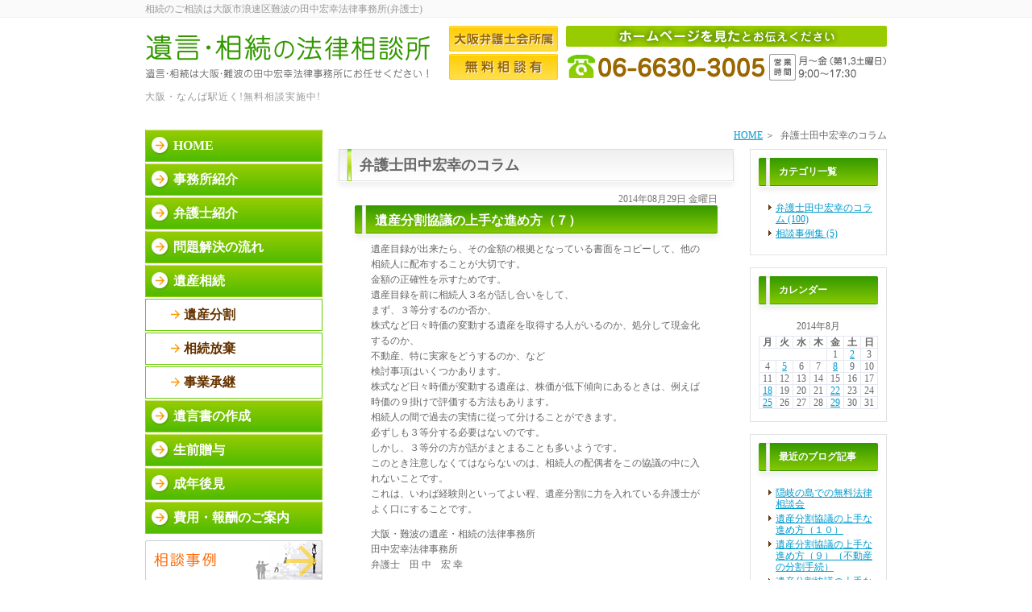

--- FILE ---
content_type: text/html; charset=UTF-8
request_url: https://h6tanaka-law.net/date/2014/08/
body_size: 12892
content:
<!DOCTYPE html>
<html lang="ja">
	<head>
		<meta charset="UTF-8">
		<meta name="author" content="田中宏幸法律事務所">
		<meta name="viewport" content="width=device-width, initial-scale=1, maximum-scale=1, minimum-scale1, user-scalable=no">
		<meta name="format-detection" content="telephone=no">
		
		<link rel="stylesheet" href="https://h6tanaka-law.net/wp-content/themes/genova_tpl/style.css">
		<link rel="stylesheet" type="text/css" href="https://h6tanaka-law.net/wp-content/themes/genova_tpl/css/cssreset-min.css">
        <link rel="shortcut icon" href="/wp-content/uploads/favicon.ico" type="image/x-icon"/>
        
		<!-- All in One SEO 4.2.0 -->
		<title>8月, 2014 | 田中宏幸法律事務所</title>
		<meta name="robots" content="noindex, max-snippet:-1, max-image-preview:large, max-video-preview:-1" />
		<meta name="google-site-verification" content="B-oluvEHoj_Acz8kN5LlmVwVQjpAuUpSAYtA32RCRJk" />
		<link rel="canonical" href="https://h6tanaka-law.net/date/2014/08" />
		<link rel="next" href="https://h6tanaka-law.net/date/2014/08/page/2" />

		<!-- Google tag (gtag.js) -->
<script async src="https://www.googletagmanager.com/gtag/js?id=UA-60387312-11"></script>
<script>
window.dataLayer = window.dataLayer || [];
function gtag(){dataLayer.push(arguments);}
gtag('js', new Date());

gtag('config', 'UA-60387312-11');
gtag('config', 'G-HB2RRL0PPS');
</script>
		<meta name="google" content="nositelinkssearchbox" />
		<script type="application/ld+json" class="aioseo-schema">
			{"@context":"https:\/\/schema.org","@graph":[{"@type":"WebSite","@id":"https:\/\/h6tanaka-law.net\/#website","url":"https:\/\/h6tanaka-law.net\/","name":"\u7530\u4e2d\u5b8f\u5e78\u6cd5\u5f8b\u4e8b\u52d9\u6240","inLanguage":"ja","publisher":{"@id":"https:\/\/h6tanaka-law.net\/#organization"}},{"@type":"Organization","@id":"https:\/\/h6tanaka-law.net\/#organization","name":"\u7530\u4e2d\u5b8f\u5e78\u6cd5\u5f8b\u4e8b\u52d9\u6240","url":"https:\/\/h6tanaka-law.net\/"},{"@type":"BreadcrumbList","@id":"https:\/\/h6tanaka-law.net\/date\/2014\/08\/#breadcrumblist","itemListElement":[{"@type":"ListItem","@id":"https:\/\/h6tanaka-law.net\/#listItem","position":1,"item":{"@type":"WebPage","@id":"https:\/\/h6tanaka-law.net\/","name":"\u30db\u30fc\u30e0","url":"https:\/\/h6tanaka-law.net\/"},"nextItem":"https:\/\/h6tanaka-law.net\/date\/2014\/#listItem"},{"@type":"ListItem","@id":"https:\/\/h6tanaka-law.net\/date\/2014\/#listItem","position":2,"item":{"@type":"WebPage","@id":"https:\/\/h6tanaka-law.net\/date\/2014\/","name":"2014","url":"https:\/\/h6tanaka-law.net\/date\/2014\/"},"nextItem":"https:\/\/h6tanaka-law.net\/date\/2014\/08\/#listItem","previousItem":"https:\/\/h6tanaka-law.net\/#listItem"},{"@type":"ListItem","@id":"https:\/\/h6tanaka-law.net\/date\/2014\/08\/#listItem","position":3,"item":{"@type":"WebPage","@id":"https:\/\/h6tanaka-law.net\/date\/2014\/08\/","name":"8\u6708, 2014","url":"https:\/\/h6tanaka-law.net\/date\/2014\/08\/"},"previousItem":"https:\/\/h6tanaka-law.net\/date\/2014\/#listItem"}]},{"@type":"CollectionPage","@id":"https:\/\/h6tanaka-law.net\/date\/2014\/08\/#collectionpage","url":"https:\/\/h6tanaka-law.net\/date\/2014\/08\/","name":"8\u6708, 2014 | \u7530\u4e2d\u5b8f\u5e78\u6cd5\u5f8b\u4e8b\u52d9\u6240","inLanguage":"ja","isPartOf":{"@id":"https:\/\/h6tanaka-law.net\/#website"},"breadcrumb":{"@id":"https:\/\/h6tanaka-law.net\/date\/2014\/08\/#breadcrumblist"}}]}
		</script>
		<!-- All in One SEO -->

<script type="text/javascript">
window._wpemojiSettings = {"baseUrl":"https:\/\/s.w.org\/images\/core\/emoji\/14.0.0\/72x72\/","ext":".png","svgUrl":"https:\/\/s.w.org\/images\/core\/emoji\/14.0.0\/svg\/","svgExt":".svg","source":{"concatemoji":"https:\/\/h6tanaka-law.net\/wp-includes\/js\/wp-emoji-release.min.js?ver=6.2.8"}};
/*! This file is auto-generated */
!function(e,a,t){var n,r,o,i=a.createElement("canvas"),p=i.getContext&&i.getContext("2d");function s(e,t){p.clearRect(0,0,i.width,i.height),p.fillText(e,0,0);e=i.toDataURL();return p.clearRect(0,0,i.width,i.height),p.fillText(t,0,0),e===i.toDataURL()}function c(e){var t=a.createElement("script");t.src=e,t.defer=t.type="text/javascript",a.getElementsByTagName("head")[0].appendChild(t)}for(o=Array("flag","emoji"),t.supports={everything:!0,everythingExceptFlag:!0},r=0;r<o.length;r++)t.supports[o[r]]=function(e){if(p&&p.fillText)switch(p.textBaseline="top",p.font="600 32px Arial",e){case"flag":return s("\ud83c\udff3\ufe0f\u200d\u26a7\ufe0f","\ud83c\udff3\ufe0f\u200b\u26a7\ufe0f")?!1:!s("\ud83c\uddfa\ud83c\uddf3","\ud83c\uddfa\u200b\ud83c\uddf3")&&!s("\ud83c\udff4\udb40\udc67\udb40\udc62\udb40\udc65\udb40\udc6e\udb40\udc67\udb40\udc7f","\ud83c\udff4\u200b\udb40\udc67\u200b\udb40\udc62\u200b\udb40\udc65\u200b\udb40\udc6e\u200b\udb40\udc67\u200b\udb40\udc7f");case"emoji":return!s("\ud83e\udef1\ud83c\udffb\u200d\ud83e\udef2\ud83c\udfff","\ud83e\udef1\ud83c\udffb\u200b\ud83e\udef2\ud83c\udfff")}return!1}(o[r]),t.supports.everything=t.supports.everything&&t.supports[o[r]],"flag"!==o[r]&&(t.supports.everythingExceptFlag=t.supports.everythingExceptFlag&&t.supports[o[r]]);t.supports.everythingExceptFlag=t.supports.everythingExceptFlag&&!t.supports.flag,t.DOMReady=!1,t.readyCallback=function(){t.DOMReady=!0},t.supports.everything||(n=function(){t.readyCallback()},a.addEventListener?(a.addEventListener("DOMContentLoaded",n,!1),e.addEventListener("load",n,!1)):(e.attachEvent("onload",n),a.attachEvent("onreadystatechange",function(){"complete"===a.readyState&&t.readyCallback()})),(e=t.source||{}).concatemoji?c(e.concatemoji):e.wpemoji&&e.twemoji&&(c(e.twemoji),c(e.wpemoji)))}(window,document,window._wpemojiSettings);
</script>
<style type="text/css">
img.wp-smiley,
img.emoji {
	display: inline !important;
	border: none !important;
	box-shadow: none !important;
	height: 1em !important;
	width: 1em !important;
	margin: 0 0.07em !important;
	vertical-align: -0.1em !important;
	background: none !important;
	padding: 0 !important;
}
</style>
	<link rel='stylesheet' id='wp-block-library-css' href='https://h6tanaka-law.net/wp-includes/css/dist/block-library/style.min.css?ver=6.2.8' type='text/css' media='all' />
<link rel='stylesheet' id='classic-theme-styles-css' href='https://h6tanaka-law.net/wp-includes/css/classic-themes.min.css?ver=6.2.8' type='text/css' media='all' />
<style id='global-styles-inline-css' type='text/css'>
body{--wp--preset--color--black: #000000;--wp--preset--color--cyan-bluish-gray: #abb8c3;--wp--preset--color--white: #ffffff;--wp--preset--color--pale-pink: #f78da7;--wp--preset--color--vivid-red: #cf2e2e;--wp--preset--color--luminous-vivid-orange: #ff6900;--wp--preset--color--luminous-vivid-amber: #fcb900;--wp--preset--color--light-green-cyan: #7bdcb5;--wp--preset--color--vivid-green-cyan: #00d084;--wp--preset--color--pale-cyan-blue: #8ed1fc;--wp--preset--color--vivid-cyan-blue: #0693e3;--wp--preset--color--vivid-purple: #9b51e0;--wp--preset--gradient--vivid-cyan-blue-to-vivid-purple: linear-gradient(135deg,rgba(6,147,227,1) 0%,rgb(155,81,224) 100%);--wp--preset--gradient--light-green-cyan-to-vivid-green-cyan: linear-gradient(135deg,rgb(122,220,180) 0%,rgb(0,208,130) 100%);--wp--preset--gradient--luminous-vivid-amber-to-luminous-vivid-orange: linear-gradient(135deg,rgba(252,185,0,1) 0%,rgba(255,105,0,1) 100%);--wp--preset--gradient--luminous-vivid-orange-to-vivid-red: linear-gradient(135deg,rgba(255,105,0,1) 0%,rgb(207,46,46) 100%);--wp--preset--gradient--very-light-gray-to-cyan-bluish-gray: linear-gradient(135deg,rgb(238,238,238) 0%,rgb(169,184,195) 100%);--wp--preset--gradient--cool-to-warm-spectrum: linear-gradient(135deg,rgb(74,234,220) 0%,rgb(151,120,209) 20%,rgb(207,42,186) 40%,rgb(238,44,130) 60%,rgb(251,105,98) 80%,rgb(254,248,76) 100%);--wp--preset--gradient--blush-light-purple: linear-gradient(135deg,rgb(255,206,236) 0%,rgb(152,150,240) 100%);--wp--preset--gradient--blush-bordeaux: linear-gradient(135deg,rgb(254,205,165) 0%,rgb(254,45,45) 50%,rgb(107,0,62) 100%);--wp--preset--gradient--luminous-dusk: linear-gradient(135deg,rgb(255,203,112) 0%,rgb(199,81,192) 50%,rgb(65,88,208) 100%);--wp--preset--gradient--pale-ocean: linear-gradient(135deg,rgb(255,245,203) 0%,rgb(182,227,212) 50%,rgb(51,167,181) 100%);--wp--preset--gradient--electric-grass: linear-gradient(135deg,rgb(202,248,128) 0%,rgb(113,206,126) 100%);--wp--preset--gradient--midnight: linear-gradient(135deg,rgb(2,3,129) 0%,rgb(40,116,252) 100%);--wp--preset--duotone--dark-grayscale: url('#wp-duotone-dark-grayscale');--wp--preset--duotone--grayscale: url('#wp-duotone-grayscale');--wp--preset--duotone--purple-yellow: url('#wp-duotone-purple-yellow');--wp--preset--duotone--blue-red: url('#wp-duotone-blue-red');--wp--preset--duotone--midnight: url('#wp-duotone-midnight');--wp--preset--duotone--magenta-yellow: url('#wp-duotone-magenta-yellow');--wp--preset--duotone--purple-green: url('#wp-duotone-purple-green');--wp--preset--duotone--blue-orange: url('#wp-duotone-blue-orange');--wp--preset--font-size--small: 13px;--wp--preset--font-size--medium: 20px;--wp--preset--font-size--large: 36px;--wp--preset--font-size--x-large: 42px;--wp--preset--spacing--20: 0.44rem;--wp--preset--spacing--30: 0.67rem;--wp--preset--spacing--40: 1rem;--wp--preset--spacing--50: 1.5rem;--wp--preset--spacing--60: 2.25rem;--wp--preset--spacing--70: 3.38rem;--wp--preset--spacing--80: 5.06rem;--wp--preset--shadow--natural: 6px 6px 9px rgba(0, 0, 0, 0.2);--wp--preset--shadow--deep: 12px 12px 50px rgba(0, 0, 0, 0.4);--wp--preset--shadow--sharp: 6px 6px 0px rgba(0, 0, 0, 0.2);--wp--preset--shadow--outlined: 6px 6px 0px -3px rgba(255, 255, 255, 1), 6px 6px rgba(0, 0, 0, 1);--wp--preset--shadow--crisp: 6px 6px 0px rgba(0, 0, 0, 1);}:where(.is-layout-flex){gap: 0.5em;}body .is-layout-flow > .alignleft{float: left;margin-inline-start: 0;margin-inline-end: 2em;}body .is-layout-flow > .alignright{float: right;margin-inline-start: 2em;margin-inline-end: 0;}body .is-layout-flow > .aligncenter{margin-left: auto !important;margin-right: auto !important;}body .is-layout-constrained > .alignleft{float: left;margin-inline-start: 0;margin-inline-end: 2em;}body .is-layout-constrained > .alignright{float: right;margin-inline-start: 2em;margin-inline-end: 0;}body .is-layout-constrained > .aligncenter{margin-left: auto !important;margin-right: auto !important;}body .is-layout-constrained > :where(:not(.alignleft):not(.alignright):not(.alignfull)){max-width: var(--wp--style--global--content-size);margin-left: auto !important;margin-right: auto !important;}body .is-layout-constrained > .alignwide{max-width: var(--wp--style--global--wide-size);}body .is-layout-flex{display: flex;}body .is-layout-flex{flex-wrap: wrap;align-items: center;}body .is-layout-flex > *{margin: 0;}:where(.wp-block-columns.is-layout-flex){gap: 2em;}.has-black-color{color: var(--wp--preset--color--black) !important;}.has-cyan-bluish-gray-color{color: var(--wp--preset--color--cyan-bluish-gray) !important;}.has-white-color{color: var(--wp--preset--color--white) !important;}.has-pale-pink-color{color: var(--wp--preset--color--pale-pink) !important;}.has-vivid-red-color{color: var(--wp--preset--color--vivid-red) !important;}.has-luminous-vivid-orange-color{color: var(--wp--preset--color--luminous-vivid-orange) !important;}.has-luminous-vivid-amber-color{color: var(--wp--preset--color--luminous-vivid-amber) !important;}.has-light-green-cyan-color{color: var(--wp--preset--color--light-green-cyan) !important;}.has-vivid-green-cyan-color{color: var(--wp--preset--color--vivid-green-cyan) !important;}.has-pale-cyan-blue-color{color: var(--wp--preset--color--pale-cyan-blue) !important;}.has-vivid-cyan-blue-color{color: var(--wp--preset--color--vivid-cyan-blue) !important;}.has-vivid-purple-color{color: var(--wp--preset--color--vivid-purple) !important;}.has-black-background-color{background-color: var(--wp--preset--color--black) !important;}.has-cyan-bluish-gray-background-color{background-color: var(--wp--preset--color--cyan-bluish-gray) !important;}.has-white-background-color{background-color: var(--wp--preset--color--white) !important;}.has-pale-pink-background-color{background-color: var(--wp--preset--color--pale-pink) !important;}.has-vivid-red-background-color{background-color: var(--wp--preset--color--vivid-red) !important;}.has-luminous-vivid-orange-background-color{background-color: var(--wp--preset--color--luminous-vivid-orange) !important;}.has-luminous-vivid-amber-background-color{background-color: var(--wp--preset--color--luminous-vivid-amber) !important;}.has-light-green-cyan-background-color{background-color: var(--wp--preset--color--light-green-cyan) !important;}.has-vivid-green-cyan-background-color{background-color: var(--wp--preset--color--vivid-green-cyan) !important;}.has-pale-cyan-blue-background-color{background-color: var(--wp--preset--color--pale-cyan-blue) !important;}.has-vivid-cyan-blue-background-color{background-color: var(--wp--preset--color--vivid-cyan-blue) !important;}.has-vivid-purple-background-color{background-color: var(--wp--preset--color--vivid-purple) !important;}.has-black-border-color{border-color: var(--wp--preset--color--black) !important;}.has-cyan-bluish-gray-border-color{border-color: var(--wp--preset--color--cyan-bluish-gray) !important;}.has-white-border-color{border-color: var(--wp--preset--color--white) !important;}.has-pale-pink-border-color{border-color: var(--wp--preset--color--pale-pink) !important;}.has-vivid-red-border-color{border-color: var(--wp--preset--color--vivid-red) !important;}.has-luminous-vivid-orange-border-color{border-color: var(--wp--preset--color--luminous-vivid-orange) !important;}.has-luminous-vivid-amber-border-color{border-color: var(--wp--preset--color--luminous-vivid-amber) !important;}.has-light-green-cyan-border-color{border-color: var(--wp--preset--color--light-green-cyan) !important;}.has-vivid-green-cyan-border-color{border-color: var(--wp--preset--color--vivid-green-cyan) !important;}.has-pale-cyan-blue-border-color{border-color: var(--wp--preset--color--pale-cyan-blue) !important;}.has-vivid-cyan-blue-border-color{border-color: var(--wp--preset--color--vivid-cyan-blue) !important;}.has-vivid-purple-border-color{border-color: var(--wp--preset--color--vivid-purple) !important;}.has-vivid-cyan-blue-to-vivid-purple-gradient-background{background: var(--wp--preset--gradient--vivid-cyan-blue-to-vivid-purple) !important;}.has-light-green-cyan-to-vivid-green-cyan-gradient-background{background: var(--wp--preset--gradient--light-green-cyan-to-vivid-green-cyan) !important;}.has-luminous-vivid-amber-to-luminous-vivid-orange-gradient-background{background: var(--wp--preset--gradient--luminous-vivid-amber-to-luminous-vivid-orange) !important;}.has-luminous-vivid-orange-to-vivid-red-gradient-background{background: var(--wp--preset--gradient--luminous-vivid-orange-to-vivid-red) !important;}.has-very-light-gray-to-cyan-bluish-gray-gradient-background{background: var(--wp--preset--gradient--very-light-gray-to-cyan-bluish-gray) !important;}.has-cool-to-warm-spectrum-gradient-background{background: var(--wp--preset--gradient--cool-to-warm-spectrum) !important;}.has-blush-light-purple-gradient-background{background: var(--wp--preset--gradient--blush-light-purple) !important;}.has-blush-bordeaux-gradient-background{background: var(--wp--preset--gradient--blush-bordeaux) !important;}.has-luminous-dusk-gradient-background{background: var(--wp--preset--gradient--luminous-dusk) !important;}.has-pale-ocean-gradient-background{background: var(--wp--preset--gradient--pale-ocean) !important;}.has-electric-grass-gradient-background{background: var(--wp--preset--gradient--electric-grass) !important;}.has-midnight-gradient-background{background: var(--wp--preset--gradient--midnight) !important;}.has-small-font-size{font-size: var(--wp--preset--font-size--small) !important;}.has-medium-font-size{font-size: var(--wp--preset--font-size--medium) !important;}.has-large-font-size{font-size: var(--wp--preset--font-size--large) !important;}.has-x-large-font-size{font-size: var(--wp--preset--font-size--x-large) !important;}
.wp-block-navigation a:where(:not(.wp-element-button)){color: inherit;}
:where(.wp-block-columns.is-layout-flex){gap: 2em;}
.wp-block-pullquote{font-size: 1.5em;line-height: 1.6;}
</style>
<link rel='stylesheet' id='contact-form-7-css' href='https://h6tanaka-law.net/wp-content/plugins/contact-form-7/includes/css/styles.css?ver=5.2.2' type='text/css' media='all' />
<link rel='stylesheet' id='contact-form-7-confirm-css' href='https://h6tanaka-law.net/wp-content/plugins/contact-form-7-add-confirm/includes/css/styles.css?ver=5.1' type='text/css' media='all' />
<script type='text/javascript' src='https://h6tanaka-law.net/wp-includes/js/jquery/jquery.min.js?ver=3.6.4' id='jquery-core-js'></script>
<script type='text/javascript' src='https://h6tanaka-law.net/wp-includes/js/jquery/jquery-migrate.min.js?ver=3.4.0' id='jquery-migrate-js'></script>
<link rel="https://api.w.org/" href="https://h6tanaka-law.net/wp-json/" /><link rel="EditURI" type="application/rsd+xml" title="RSD" href="https://h6tanaka-law.net/xmlrpc.php?rsd" />
<link rel="wlwmanifest" type="application/wlwmanifest+xml" href="https://h6tanaka-law.net/wp-includes/wlwmanifest.xml" />
<meta name="generator" content="WordPress 6.2.8" />
<style>
	#wpadminbar, #adminmenuwrap {
		background: #3d3d3d;
	}
	#wpadminbar #wp-admin-bar-wp-logo>.ab-item .ab-icon {
		width: 54px;
	}
	#wpadminbar #wp-admin-bar-wp-logo > .ab-item .ab-icon::before {
		display: inline-block;
		content: '';
		width: 54px;
		height: 20px;
		background: url(https://h6tanaka-law.net/wp-content/uploads/logo.png) 50% 50% no-repeat;
		background-size: 100%;
		margin-left: 6px;
	}
	#wpadminbar #adminbarsearch:before, #wpadminbar .ab-icon:before, #wpadminbar .ab-item:before{
		color: rgb(97, 97, 97);
	}
	#wpadminbar .ab-empty-item, #wpadminbar a.ab-item, #wpadminbar>#wp-toolbar span.ab-label, #wpadminbar>#wp-toolbar span.noticon {
		color: rgb(97, 97, 97);
	}
	#wpadminbar, #adminmenuwrap {
		background:#fff!important;box-shadow:0px 1px 5px 1px rgba(0,0,0,.3);
	}
	#adminmenu, #adminmenu .wp-submenu, #adminmenuback, #adminmenuwrap {
		background:#fff;
	}
	#adminmenu, #adminmenu .wp-submenu, #adminmenuback, #adminmenuwrap{
		background:#fff;
	}
	#adminmenu div.wp-menu-name {
		color: rgb(97, 97, 97);
	}
	#adminmenu div.wp-menu-image:before {
		color: rgb(97, 97, 97);
	}
	#adminmenu .wp-has-current-submenu .wp-submenu, #adminmenu .wp-has-current-submenu .wp-submenu.sub-open, #adminmenu .wp-has-current-submenu.opensub .wp-submenu, #adminmenu a.wp-has-current-submenu:focus+.wp-submenu, .no-js li.wp-has-current-submenu:hover .wp-submenu {
		background: #fff;
		color: rgb(97, 97, 97);
	}
	#adminmenu .wp-submenu a {
		color: rgb(97, 97, 97);
	}
	#adminmenu .opensub .wp-submenu li.current a, #adminmenu .wp-submenu li.current, #adminmenu .wp-submenu li.current a, #adminmenu .wp-submenu li.current a:focus, #adminmenu .wp-submenu li.current a:hover, #adminmenu a.wp-has-current-submenu:focus+.wp-submenu li.current a {
		color: rgb(97, 97, 97);
	}
	#adminmenu .wp-has-current-submenu .wp-submenu .wp-submenu-head, #adminmenu .wp-menu-arrow, #adminmenu .wp-menu-arrow div, #adminmenu li.current a.menu-top, #adminmenu li.wp-has-current-submenu a.wp-has-current-submenu, .folded #adminmenu li.current.menu-top, .folded #adminmenu li.wp-has-current-submenu {
		background: #6eba32;
	}
	#adminmenu li.wp-has-current-submenu a.wp-has-current-submenu div.wp-menu-name {
		color: #fff;
	}
	#adminmenu li.menu-top:hover div.wp-menu-name, #adminmenu li.opensub>a.menu-top div.wp-menu-name, #adminmenu li>a.menu-top:focus div.wp-menu-name {
		color: #fff;
	}
	#wp-admin-bar-wp-logo-default {
		display: none;
	}
	#wp-admin-bar-wp-logo {
		pointer-events: none;
	}
	body.no-customize-support #wpfooter, body.no-customize-support #wp-version-message, body.no-customize-support #toplevel_page_edit-post_type-elementor_library, body.no-customize-support .update-nag, body.no-customize-support #contextual-help-link {
       display:none!important;
   }
</style>
		<link rel="stylesheet" type="text/css" href="https://h6tanaka-law.net/wp-content/themes/genova_tpl/css/content.css">
	</head>
	<body class="archive date elementor-default elementor-kit-194">
		<div id="wrapper">
			<!-- ▼header -->
			<div id="header">
				<div id="header_bg">
                	<div class="headerTop">
                    	<div class="inner clearfix">
                        	<div class="headerTopLeft">
                            	<h1>相続のご相談は大阪市浪速区難波の田中宏幸法律事務所(弁護士)
</h1>
                            </div>
                        </div>
                    </div>
                
					<div class="inner clearfix">
						<div class="headerBottomLeft">
							<div class="logo">
								<a href="https://h6tanaka-law.net/">
									<img src="https://h6tanaka-law.net/wp-content/uploads/logo.png" alt="遺言・相続の法律相談所 遺言・相続は大阪・難波の田中宏幸法律事務所にお任せください!">
									<img class="topLogo" src="https://h6tanaka-law.net/wp-content/uploads/logo_sp.png" alt="遺言・相続の法律相談所 田中法律事務所にお任せ下さい!">
								</a>
							</div>

							<div class="clearfix">
								<h2>大阪・なんば駅近く!無料相談実施中!
</h2>
							</div>
						</div>

						<div class="headerBottomRight">
							<img src="https://h6tanaka-law.net/wp-content/uploads/tel_number.png" alt="大阪弁護士会所属 無料相談有 ホームページを見たとお伝えください 06-6630-3005 営業 時間 月～金(第1,3土曜日) 9:00～17:30">
						</div>

						<div class="toggleMenu">
                        	<a class="menu-trigger" href="#">
                            	<span></span>
                                <span></span>
                                <span></span>
                            </a>
                        </div>
					</div>
					
					<div class="header_menu">
						<ul class="g_nav clearfix">
                        	<li><a href="/"><span>HOME</span></a></li>
                            <li><a href="/office/"><span>事務所紹介</span></a></li>
                            <li><a href="/lawyer/"><span>弁護士紹介</span></a></li>
                            <li><a href="/nagare/"><span>問題解決の流れ</span></a></li>
                            <li><span><span>遺産相続</span></span>
                            	<dl>
									<dt>遺産相続</dt>
									<dd>
										<ul>
											<li><a href="/isan/">遺産分割</a></li>
											<li><a href="/houki/">相続放棄</a></li>
											<li><a href="/jigyoshoukei/">事業承継</a></li>
										</ul>
									</dd>
								</dl>
                            </li>
                            <li><a href="/yuigonsho/"><span>遺言書の作成</span></a></li>
                            <li><a href="/seizenzouyo/"><span>生前贈与</span></a></li>
                            <li><a href="/seinenkouken/"><span>成年後見</span></a></li>
                            <li><a href="/money/"><span>費用・報酬のご案内</span></a></li>
							<li class="last">
								<div class="header_access_btn">
									<div class="tle">お問い合わせはお気軽に</div>
									<ul>
										<li>
											<a href="tel:0666303005" class="btnTel" data-evt="ヘッダー">
												<img src="https://h6tanaka-law.net/wp-content/uploads/header_tel_sp.png" alt="06-6630-3005">
											</a>
										</li>
									</ul>
								</div>
							</li>
						</ul>
					</div>
				</div>
			</div>
			<!-- ▲header --><!-- ▼main -->
<div id="main">
	<div id="content">
		<div class="clearfix">
			<div class="contentBase">
				<div id="bread_area">
					<ul id="bread" class="clearfix">
						<li><a href="https://h6tanaka-law.net/">HOME</a></li>
						<li>
							弁護士田中宏幸のコラム						</li>
					</ul>
				</div>
				<div class="blogArea clearfix">
					<div id="article">
						<div id="mainimage">
							<div class="contentsBoxTitle">
								<div class="inner">
									<h3>
										弁護士田中宏幸のコラム									</h3>
								</div>
							</div>
						</div>
						<div class="paddingInner">
														<p class="date">
								2014年08月29日 金曜日							</p>
							<div class="contentsBoxTitle">
								<h4>遺産分割協議の上手な進め方（７）</h4>
							</div>
							<div class="entryBody clearfix">
								<div class="detail clearfix">
									<p>遺産目録が出来たら、その金額の根拠となっている書面をコピーして、他の相続人に配布することが大切です。<br />
金額の正確性を示すためです。<br />
遺産目録を前に相続人３名が話し合いをして、<br />
まず、３等分するのか否か、<br />
株式など日々時価の変動する遺産を取得する人がいるのか、処分して現金化するのか、<br />
不動産、特に実家をどうするのか、など<br />
検討事項はいくつかあります。<br />
株式など日々時価が変動する遺産は、株価が低下傾向にあるときは、例えば時価の９掛けで評価する方法もあります。<br />
相続人の間で過去の実情に従って分けることができます。<br />
必ずしも３等分する必要はないのです。<br />
しかし、３等分の方が話がまとまることも多いようです。<br />
このとき注意しなくてはならないのは、相続人の配偶者をこの協議の中に入れないことです。<br />
これは、いわば経験則といってよい程、遺産分割に力を入れている弁護士がよく口にすることです。</p>
<p>
大阪・難波の遺産・相続の法律事務所<br />
田中宏幸法律事務所<br />
弁護士　田 中　宏 幸</p>
								</div>
								<p class="contributor"><a href="https://h6tanaka-law.net/blog/news/4307">記事URL</a></p>
							</div>
														<p class="date">
								2014年08月25日 月曜日							</p>
							<div class="contentsBoxTitle">
								<h4>遺産分割協議の上手な進め方（６）</h4>
							</div>
							<div class="entryBody clearfix">
								<div class="detail clearfix">
									<p>⑶　株式・国債・投資信託などの有価証券<br />
　　これらの有価証券を扱っている証券会社などに照会します。<br />
　　戸籍謄本類や運転免許証を持参することは上記⑴の場合と同様です。<br />
　　株数がわかれば日経新聞などで直近の株価を調べて株式の時価を算出します。<br />
　　国債・投資信託などは時価が表示されていることが多いのでそれに従い時価を把握します。<br />
⑷　貸金請求権<br />
　　借用証書があったとしても、その金額を時価とするのは慎重を要します。<br />
　　消滅時効にかかっていないかどうか、そして、回収可能性の有無がポイントになります。<br />
　　これらの点の調査を行った上で時価を評価する必要があります。<br />
⑸　不動産については、平成２６年８月１８日の「遺産分割協議の上手な進め方（４）」において述べたとおりです。</p>
<p>
大阪・難波の遺産・相続の法律事務所<br />
田中宏幸法律事務所<br />
弁護士　田 中　宏 幸</p>
								</div>
								<p class="contributor"><a href="https://h6tanaka-law.net/blog/news/4306">記事URL</a></p>
							</div>
														<p class="date">
								2014年08月22日 金曜日							</p>
							<div class="contentsBoxTitle">
								<h4>遺産分割協議の上手な進め方（５）</h4>
							</div>
							<div class="entryBody clearfix">
								<div class="detail clearfix">
									<p>遺産目録を完成させるのは一苦労です。<br />
⑴　預貯金<br />
　　預貯金の残高を知るためには、手続を行う相続人が、戸籍謄本等で自分が相続人であることを証明して、運転免許証や健康保険証等で本人自身であることも証明した上で、金融機関に預けられている預貯金全てを照会することができます。<br />
　　このとき、見つからなかった定期預金が判明することがあります。<br />
⑵　生命保険金<br />
　　生命保険の場合も、保険会社に対し、上記⑴と同様、自分が相続人であることと本人自身であることを証明して、保険金を知ることができます。<br />
　　保険金の受取人が被相続人である父親であれば遺産の中に含めますが、他の相続人等であるときは遺産に含まれませんので、注意して下さい。</p>
								</div>
								<p class="contributor"><a href="https://h6tanaka-law.net/blog/news/4305">記事URL</a></p>
							</div>
														<p class="date">
								2014年08月18日 月曜日							</p>
							<div class="contentsBoxTitle">
								<h4>遺産分割協議の上手な進め方（４）</h4>
							</div>
							<div class="entryBody clearfix">
								<div class="detail clearfix">
									<p>遺産が判明してきたら、次に、これを遺産目録として一覧表にしてみます。<br />
遺産を一覧表にするためには、各遺産ごとに評価額（金額）を知る必要があります。<br />
例えば、<br />
ア　預貯金なら現時点の残高<br />
イ　株など時価が変動するものは直近の年月日の株価<br />
ウ　生命保険なら解約返戻金の金額<br />
エ　貸金請求権なら貸金の残高<br />
などです。<br />
時価評価で困難なものが不動産です。<br />
毎年、固定資産税評価額が固定資産額の納付通知書に記載されていますので、これを参考にしてもよいのですが、時価との差が大きい場合もあります。<br />
この場合は、土地でしたら路線価で処理することも相続人間で合意できればそれでもかまいません。<br />
どうしても時価でというときは、不動産業者の査定価格の平均値を採用することも１つの方法です。<br />
さらには、不動産鑑定士の鑑定価格でもかまいませんが、相当の費用がかかることは覚悟して下さい。</p>
<p>
大阪・難波の遺産・相続の法律事務所<br />
田中宏幸法律事務所<br />
弁護士　田 中　宏 幸</p>
								</div>
								<p class="contributor"><a href="https://h6tanaka-law.net/blog/news/4304">記事URL</a></p>
							</div>
														<p class="date">
								2014年08月08日 金曜日							</p>
							<div class="contentsBoxTitle">
								<h4>遺産分割協議の上手な進め方（３）</h4>
							</div>
							<div class="entryBody clearfix">
								<div class="detail clearfix">
									<p>遺産である不動産は、ときには探しにくいことがあります。<br />
まず、父親の居住していた実家です。<br />
これが父親の遺産であるか否かは、不動産登記簿謄本を法務局から取り寄せて確認します。<br />
（建物は父親の所有名義でも、敷地である土地は祖父名義のままであったという場合もあります。<br />
この場合は、祖父の土地について、亡父親を含めた祖父の相続人の間で、誰が土地を取得するかについて、遺産分割の協議が必要になります。）<br />
実家以外に父親が不動産を所有していたが、所在場所がわからないという場合もあります。<br />
その場合は、不動産の固定資産税の納付通知書が１年に１回郵送されてきますので、その郵便物を探します。<br />
もし、父親の不動産が甲市にあるという話を聞いていたときは、甲市に対して、自身が父親の相続人であることを戸籍謄本類及び身分証明書（運転免許証等）で証明して、名寄帳の請求を行います。<br />
もし、甲市に父親の不動産が存在するときは、一覧表にした書面を交付してくれますので、これで不動産の地番等が判明します。</p>
<p>
大阪・難波の遺産・相続の法律事務所<br />
田中宏幸法律事務所<br />
弁護士　田 中　宏 幸</p>
								</div>
								<p class="contributor"><a href="https://h6tanaka-law.net/blog/news/4303">記事URL</a></p>
							</div>
													</div>
						<div class="pagination clearfix">				
							<ul class='page-numbers'>
	<li><span aria-current="page" class="page-numbers current">1</span></li>
	<li><a class="page-numbers" href="https://h6tanaka-law.net/date/2014/08/page/2/">2</a></li>
	<li><a class="next page-numbers" href="https://h6tanaka-law.net/date/2014/08/page/2/">次のページを見る</a></li>
</ul>
						</div>
					</div>
					<div id="blogside">
						<div id="archiveLatest" class="archiveBox">
							<h4>カテゴリ一覧</h4>
							<ul>
								<li><a href="https://h6tanaka-law.net/blog/blog03/">弁護士田中宏幸のコラム (100)</a></li><li><a href="https://h6tanaka-law.net/blog/blog02/">相談事例集 (5)</a></li>							</ul>
						</div>

						<div id="archiveCalender" class="archiveBox">
							<h4>カレンダー</h4>
							<table id="wp-calendar" class="wp-calendar-table">
	<caption>2014年8月</caption>
	<thead>
	<tr>
		<th scope="col" title="月曜日">月</th>
		<th scope="col" title="火曜日">火</th>
		<th scope="col" title="水曜日">水</th>
		<th scope="col" title="木曜日">木</th>
		<th scope="col" title="金曜日">金</th>
		<th scope="col" title="土曜日">土</th>
		<th scope="col" title="日曜日">日</th>
	</tr>
	</thead>
	<tbody>
	<tr>
		<td colspan="4" class="pad">&nbsp;</td><td>1</td><td><a href="https://h6tanaka-law.net/date/2014/08/02/" aria-label="2014年8月2日 に投稿を公開">2</a></td><td>3</td>
	</tr>
	<tr>
		<td>4</td><td><a href="https://h6tanaka-law.net/date/2014/08/05/" aria-label="2014年8月5日 に投稿を公開">5</a></td><td>6</td><td>7</td><td><a href="https://h6tanaka-law.net/date/2014/08/08/" aria-label="2014年8月8日 に投稿を公開">8</a></td><td>9</td><td>10</td>
	</tr>
	<tr>
		<td>11</td><td>12</td><td>13</td><td>14</td><td>15</td><td>16</td><td>17</td>
	</tr>
	<tr>
		<td><a href="https://h6tanaka-law.net/date/2014/08/18/" aria-label="2014年8月18日 に投稿を公開">18</a></td><td>19</td><td>20</td><td>21</td><td><a href="https://h6tanaka-law.net/date/2014/08/22/" aria-label="2014年8月22日 に投稿を公開">22</a></td><td>23</td><td>24</td>
	</tr>
	<tr>
		<td><a href="https://h6tanaka-law.net/date/2014/08/25/" aria-label="2014年8月25日 に投稿を公開">25</a></td><td>26</td><td>27</td><td>28</td><td><a href="https://h6tanaka-law.net/date/2014/08/29/" aria-label="2014年8月29日 に投稿を公開">29</a></td><td>30</td><td>31</td>
	</tr>
	</tbody>
	</table><nav aria-label="前と次の月" class="wp-calendar-nav">
		<span class="wp-calendar-nav-prev"><a href="https://h6tanaka-law.net/date/2014/05/">&laquo; 5月</a></span>
		<span class="pad">&nbsp;</span>
		<span class="wp-calendar-nav-next"><a href="https://h6tanaka-law.net/date/2014/09/">9月 &raquo;</a></span>
	</nav>						</div>

						<div id="archiveRecentEntry" class="archiveBox">
							<h4>最近のブログ記事</h4>
								<div class="widget widget_recent_entries">
		<ul>
						<li>
				<a href="https://h6tanaka-law.net/blog/blog03/4311">隠岐の島での無料法律相談会</a>
			</li>
						<li>
				<a href="https://h6tanaka-law.net/blog/news/4310">遺産分割協議の上手な進め方（１０）</a>
			</li>
						<li>
				<a href="https://h6tanaka-law.net/blog/news/4309">遺産分割協議の上手な進め方（９）（不動産の分割手続）</a>
			</li>
						<li>
				<a href="https://h6tanaka-law.net/blog/news/4308">遺産分割協議の上手な進め方（８）</a>
			</li>
						<li>
				<a href="https://h6tanaka-law.net/blog/news/4307">遺産分割協議の上手な進め方（７）</a>
			</li>
						<li>
				<a href="https://h6tanaka-law.net/blog/news/4306">遺産分割協議の上手な進め方（６）</a>
			</li>
						<li>
				<a href="https://h6tanaka-law.net/blog/news/4305">遺産分割協議の上手な進め方（５）</a>
			</li>
						<li>
				<a href="https://h6tanaka-law.net/blog/news/4304">遺産分割協議の上手な進め方（４）</a>
			</li>
						<li>
				<a href="https://h6tanaka-law.net/blog/news/4303">遺産分割協議の上手な進め方（３）</a>
			</li>
						<li>
				<a href="https://h6tanaka-law.net/blog/news/4302">遺産分割協議の上手な進め方（２）</a>
			</li>
					</ul>
	</div>
	
							</div>

						<div id="archiveMonth" class="archiveBox">
							<h4>月別アーカイブ</h4>
							<div class="widget widget_archive"><h2 class="widgettitle">アーカイブ</h2>
			<ul>
					<li><a href='https://h6tanaka-law.net/date/2015/02/'>2015年2月</a>&nbsp;(1)</li>
	<li><a href='https://h6tanaka-law.net/date/2014/09/'>2014年9月</a>&nbsp;(3)</li>
	<li><a href='https://h6tanaka-law.net/date/2014/08/' aria-current="page">2014年8月</a>&nbsp;(7)</li>
	<li><a href='https://h6tanaka-law.net/date/2014/05/'>2014年5月</a>&nbsp;(5)</li>
	<li><a href='https://h6tanaka-law.net/date/2014/04/'>2014年4月</a>&nbsp;(8)</li>
	<li><a href='https://h6tanaka-law.net/date/2014/03/'>2014年3月</a>&nbsp;(6)</li>
	<li><a href='https://h6tanaka-law.net/date/2014/02/'>2014年2月</a>&nbsp;(4)</li>
	<li><a href='https://h6tanaka-law.net/date/2014/01/'>2014年1月</a>&nbsp;(9)</li>
	<li><a href='https://h6tanaka-law.net/date/2013/12/'>2013年12月</a>&nbsp;(6)</li>
	<li><a href='https://h6tanaka-law.net/date/2013/11/'>2013年11月</a>&nbsp;(8)</li>
	<li><a href='https://h6tanaka-law.net/date/2013/10/'>2013年10月</a>&nbsp;(5)</li>
	<li><a href='https://h6tanaka-law.net/date/2013/09/'>2013年9月</a>&nbsp;(3)</li>
	<li><a href='https://h6tanaka-law.net/date/2013/08/'>2013年8月</a>&nbsp;(3)</li>
	<li><a href='https://h6tanaka-law.net/date/2013/07/'>2013年7月</a>&nbsp;(2)</li>
	<li><a href='https://h6tanaka-law.net/date/2013/06/'>2013年6月</a>&nbsp;(2)</li>
	<li><a href='https://h6tanaka-law.net/date/2013/05/'>2013年5月</a>&nbsp;(4)</li>
	<li><a href='https://h6tanaka-law.net/date/2013/04/'>2013年4月</a>&nbsp;(3)</li>
	<li><a href='https://h6tanaka-law.net/date/2013/03/'>2013年3月</a>&nbsp;(2)</li>
	<li><a href='https://h6tanaka-law.net/date/2013/01/'>2013年1月</a>&nbsp;(3)</li>
	<li><a href='https://h6tanaka-law.net/date/2012/12/'>2012年12月</a>&nbsp;(4)</li>
	<li><a href='https://h6tanaka-law.net/date/2012/09/'>2012年9月</a>&nbsp;(1)</li>
	<li><a href='https://h6tanaka-law.net/date/2012/08/'>2012年8月</a>&nbsp;(1)</li>
	<li><a href='https://h6tanaka-law.net/date/2012/07/'>2012年7月</a>&nbsp;(1)</li>
	<li><a href='https://h6tanaka-law.net/date/2012/05/'>2012年5月</a>&nbsp;(4)</li>
	<li><a href='https://h6tanaka-law.net/date/2012/03/'>2012年3月</a>&nbsp;(3)</li>
	<li><a href='https://h6tanaka-law.net/date/2012/02/'>2012年2月</a>&nbsp;(5)</li>
	<li><a href='https://h6tanaka-law.net/date/2012/01/'>2012年1月</a>&nbsp;(1)</li>
	<li><a href='https://h6tanaka-law.net/date/2011/12/'>2011年12月</a>&nbsp;(1)</li>
	<li><a href='https://h6tanaka-law.net/date/2011/11/'>2011年11月</a>&nbsp;(1)</li>
			</ul>

			</div>						</div>
					</div>
				</div>
				
							</div>
			<div class="side">
						<div class="clearfix">
        	<div class="sideTopList">
				<ul>
					<li><a href="/">HOME</a></li>
                    <li><a href="/office/">事務所紹介</a></li>
                    <li><a href="/lawyer/">弁護士紹介</a></li>
                    <li><a href="/nagare/">問題解決の流れ</a></li>
                    <li><a href="/souzoku/">遺産相続</a></li>
                    <li class="sideSub"><a href="/isan/">遺産分割</a></li>
                    <li class="sideSub"><a href="/houki/">相続放棄</a></li>
                    <li class="sideSub"><a href="/jigyoshoukei/">事業承継</a></li>
                    <li><a href="/yuigonsho/">遺言書の作成</a></li>
                    <li><a href="/seizenzouyo/">生前贈与</a></li>
                    <li><a href="/seinenkouken/">成年後見</a></li>
                    <li><a href="/money/">費用・報酬のご案内</a></li>
				</ul>
			</div>
            
			<ul class="sideCenterList">
				<li>
					<a href="/blog/blog02">
						<img src="/wp-content/uploads/side_img01.jpg" alt="相談事例" />
					</a>
				</li>
				<!--li>
					<a href="http://tanaka-law2.plimo.jp/" target="_blank">
						<img src="/wp-content/uploads/side_img02_mouseout.jpg" alt="田中宏幸法律事務所 モバイルサイト スマートフォンも対応!">
					</a>
				</li-->
			</ul>
			
            <div class="sideAccessList">
				<img src="/wp-content/uploads/accessTitle.png" alt="アクセス">
                <div class="sideAccessInner">
                    <div class="accessMap">
                        <iframe src="https://www.google.com/maps/embed?pb=!1m18!1m12!1m3!1d3281.6976510533564!2d135.49643561553148!3d34.662337892779036!2m3!1f0!2f0!3f0!3m2!1i1024!2i768!4f13.1!3m3!1m2!1s0x6000e7ecab84967b%3A0x6be6df4f0008a86b!2z55Sw5Lit5a6P5bm45rOV5b6L5LqL5YuZ5omA!5e0!3m2!1sja!2sjp!4v1675057239594!5m2!1sja!2sjp" style="border:0;" allowfullscreen="" loading="lazy" referrerpolicy="no-referrer-when-downgrade"></iframe>
                    </div>
                    <p class="accessLink">
                        <a href="https://goo.gl/maps/WGgvYFY5FeXi9WrP7" target="_blank">大きな地図で見る</a>
                    </p>
                    <p class="accessTxt">〒556-0011<br>大阪府大阪市浪速区難波中<br>3丁目5-4　難波末沢ビル3階</p>
                    <a href="tel:0666303005" class="btnTel" data-evt="サイド">
                        <img src="/wp-content/uploads/side_img03.jpg" alt="TEL:06-6630-3005" />
                    </a>
                    <ul>
                        <li>
                            <a href="/office">
                                <img src="/wp-content/uploads/side_img04_mouseout.png" alt="詳しいアクセス情報はこちら" />
                            </a>
                        </li>
                    </ul>
                </div>
            </div>
			
			<ul class="sideBottomList">
            	<li>
                	<a href="https://h6tanaka-law.com/" target="_blank">
                        <img src="/wp-content/uploads/side_img05.png" alt="田中宏幸法律事務所 オフィシャルサイト" />
                    </a>
                </li>
                <li>
                	<a href="http://www.h6tanaka-law.biz/" target="_blank">
                        <img src="/wp-content/uploads/side_img06.png" alt="借金問題" />
                    </a>
                </li>
                <li>
                	<a href="http://www.h6tanaka-law.jp/" target="_blank">
                        <img src="/wp-content/uploads/side_img07.png" alt="離婚問題" />
                    </a>
                </li>
            </ul>
		</div>			</div>
		</div>
	</div>
</div>
<!-- ▲main -->
            <!-- ▼footer -->
            <div id="footer">
				<!--div class="fixed_box">
					<ul class="clearfix">
						<li>
							<a href="tel:0336372811" class="btnTel" data-evt="フッター">
								<img class="pc" src="/wp-content/uploads/fixed_tel.png" alt="03-3637-2811">
								<img class="sp" src="/wp-content/uploads/fixed_tel_sp.png" alt="03-3637-2811">
							</a>
						</li>
						<li>
							<a href="/contact" target="_blank" class="btnInq" data-evt="フッター">
								<img class="pc" src="/wp-content/uploads/fixed_mail.png" alt="メール">
								<img class="sp" src="/wp-content/uploads/fixed_mail_sp.png" alt="メール">
							</a>
						</li>
						<li>
							<a href="#wrapper">
								<img class="pc" src="/wp-content/uploads/fixed_pagetop.png" alt="pagetop">
								<img class="sp" src="/wp-content/uploads/fixed_pagetop_sp.png" alt="pagetop">
							</a>
						</li>
					</ul>
				</div-->
				<div class="footer_box">
					<div class="footer_inner">
						<div class="fixed_pagetop">
							<a href="/">
								<img src="/wp-content/uploads/pagetop.png" alt="PAGE TOP" />
							</a>
						</div>
						<ul class="footerLink">
							<li><a href="/">HOME</a> |</li>
							<li><a href="/office/">事務所紹介</a> |</li>
							<li><a href="/lawyer/">弁護士紹介</a> |</li>
							<li><a href="/nagare/">問題解決の流れ</a> |</li>
							<li><a href="/souzoku/">遺産相続</a> |</li>
							<li><a href="/yuigonsho/">遺言書の作成</a> |</li>
							<li><a href="/seizenzouyo/">生前贈与</a> |</li>
							<li><a href="/seinenkouken/">成年後見</a> |</li>
							<li><a href="/money/">費用・報酬のご案内</a> | </li>
							<li><a href="/sitemap">サイトマップ</a></li>
						</ul>
					</div>
				</div>
				<div class="footer_inner">
                    <div class="clearfix">
                        <div class="footerBoxLeft">
                        	<div class="footerMap">
                            	<iframe src="https://www.google.com/maps/embed?pb=!1m18!1m12!1m3!1d3281.6976510533564!2d135.49643561553148!3d34.662337892779036!2m3!1f0!2f0!3f0!3m2!1i1024!2i768!4f13.1!3m3!1m2!1s0x6000e7ecab84967b%3A0x6be6df4f0008a86b!2z55Sw5Lit5a6P5bm45rOV5b6L5LqL5YuZ5omA!5e0!3m2!1sja!2sjp!4v1675057239594!5m2!1sja!2sjp" style="border:0;" allowfullscreen="" loading="lazy" referrerpolicy="no-referrer-when-downgrade"></iframe>
                            </div>
                            <p class="footerMapLink"><a href="https://goo.gl/maps/WGgvYFY5FeXi9WrP7" target="_blank">大きな地図で見る</a></p>
                        </div>
                        <div class="footerBoxRight">
                        	<table class="footerAccessTable">
                                <tbody>
                                    <tr>
                                        <th>所在地</th>
                                        <td style="width: 15px">：</td>
                                        <td>〒556-0011<br>大阪府大阪市浪速区難波中3丁目5-4難波末沢ビル3階</td>
                                    </tr>
                                    <tr>
                                        <th>電話番号</th>
                                        <td>：</td>
                                        <td><a href="tel:0666303005" class="btnTel" data-evt="フッター">06-6630-3005</a></td>
                                    </tr>
                                    <tr>
                                        <th>定休日</th>
                                        <td>：</td>
                                        <td>土曜・日曜・祝日</td>
                                    </tr>
                                    <tr>
                                        <th>最寄駅</th>
                                        <td>：</td>
                                        <td>地下鉄「なんば」　近鉄「難波」</td>
                                    </tr>
                                </tbody>
                            </table>
                            <table class="footerTimeTable">
                                <thead>
                                    <tr>
                                        <th>営業時間</th>
                                        <th>月</th>
                                        <th>火</th>
                                        <th>水</th>
                                        <th>木</th>
                                        <th>金</th>
                                        <th>土</th>
                                        <th>日</th>
                                        <th>祝</th>
                                    </tr>
                                 </thead>
                                 <tbody>
                                    <tr>
                                        <th>9:00～17:30</th>
                                        <td>●</td>
                                        <td>●</td>
                                        <td>●</td>
                                        <td>●</td>
                                        <td>●</td>
                                        <td>▲</td>
                                        <td>☓</td>
                                        <td>☓</td>
                                    </tr>
                                </tbody>
                            </table>
                            <p class="footerTxt">▲ 第1,3土曜日　※事前連絡頂ければ時間外の対応も可能！</p>
                        </div>
                    </div>
					<p class="copyright">大阪市浪速区の遺言書や遺産相続手続きはなんば駅近くの弁護士にお任せください！Copyright (C) 田中宏幸法律事務所 All Right Reserved.</p>
				</div>
            </div>
            <!-- ▲footer -->
        
            <script type='text/javascript' id='contact-form-7-js-extra'>
/* <![CDATA[ */
var wpcf7 = {"apiSettings":{"root":"https:\/\/h6tanaka-law.net\/wp-json\/contact-form-7\/v1","namespace":"contact-form-7\/v1"}};
/* ]]> */
</script>
<script type='text/javascript' src='https://h6tanaka-law.net/wp-content/plugins/contact-form-7/includes/js/scripts.js?ver=5.2.2' id='contact-form-7-js'></script>
<script type='text/javascript' src='https://h6tanaka-law.net/wp-includes/js/jquery/jquery.form.min.js?ver=4.3.0' id='jquery-form-js'></script>
<script type='text/javascript' src='https://h6tanaka-law.net/wp-content/plugins/contact-form-7-add-confirm/includes/js/scripts.js?ver=5.1' id='contact-form-7-confirm-js'></script>
        </div>
        <!-- ▲wrapper -->

		<script type="text/javascript" src="https://static.plimo.jp/js/typesquare.js" charset="utf-8"></script>
		<!--[if lt IE 9]>
		<script src="http://html5shim.googlecode.com/svn/trunk/html5.js"></script>
		<![endif]-->
        <script type="text/javascript" src="https://ajax.googleapis.com/ajax/libs/jquery/1.8.3/jquery.min.js"></script>
		        <script type="text/javascript" src="https://h6tanaka-law.net/wp-content/themes/genova_tpl/js/share.js"></script>
    </body>
</html>

--- FILE ---
content_type: text/css
request_url: https://h6tanaka-law.net/wp-content/themes/genova_tpl/style.css
body_size: 5097
content:
@charset "utf-8";
/*
Theme Name: genova_tpl
Theme URI: http://genova.co.jp/
Author: the Takahiro Sahashi
Author URI: http://pmen.net/
Description: genova template.
Version: 1.0
*/

/* =====================================
■BASE
===================================== */
html {
	font-size: 100%;
}
body {
	font-family: "ＭＳ Ｐゴシック", Osaka, "ヒラギノ角ゴ Pro W3";
	font-size: 62.5%;
	background: #FFFFFF;
	color: #666666;
	line-height: 140%;
	position: relative;
	-webkit-text-size-adjust: 100%;
}
*{
	font-size: 100%;
	margin: 0;
	padding: 0;
}
a {
	text-decoration: underline;
	color: #0099CC;
	vertical-align: baseline;
	-moz-transition-duration: 0.7s;
	-o-transition-duration: 0.7s;
	-webkit-transition-duration: 0.7s;
	transition-duration: 0.7s;
}
a:hover {
	text-decoration: none;
	color: #0099CC;
}
a:focus, *:focus {
	outline: none;
}
a[href^="tel:"] {
	pointer-events: none;
	cursor: text;
	vertical-align: baseline;
}
.hikoukai {
	display: none;
}
.elementor-editor-active #content .hikoukai {
	display: block !important;
	border: 5px solid #777;
	background: #555;
	padding: 20px 0;
}

@media screen and (max-width: 767px) {
	a[href^="tel:"] {
		pointer-events: auto;
		cursor: pointer;
	}
}


/* =====================================
■MODULE
===================================== */
/*--------------------------------------
汎用
--------------------------------------*/
/* float */
.fr {
	float: right!important;
}
.fl {
	float: left!important;
}
/* clears */
.clearfix {
	*zoom: 1;
}
.clearfix:after {
	content: "";
	display: table;
	clear: both;
}
.cl {
	clear: both!important;
}
/* text indent */
.textHide {
	overflow: hidden;
	text-indent: 100%;
	white-space: nowrap;
}
/* text-align */
.tac {
	text-align: center!important;
}
.tar {
	text-align: right!important;
}
.tal {
	text-align: left!important;
}
/* font-weight */
.fb {
	font-weight: bold!important;
}

/*--------------------------------------
Icon fonts
--------------------------------------*/
@font-face {
	font-family: 'icomoon';
	src:  url('img/fonts/icomoon.eot');
	src:  url('img/fonts/icomoon.eot#iefix') format('embedded-opentype'),
		url('img/fonts/icomoon.ttf') format('truetype'),
		url('img/fonts/icomoon.woff') format('woff'),
		url('img/fonts/icomoon.svg#icomoon') format('svg');
	font-weight: normal;
	font-style: normal;
}
[class*='icon-']:not([class*='eicon-']):before {
	display: inline-block;
	font-family: 'icomoon';
	speak: none;
	font-style: normal;
	font-weight: normal;
	font-variant: normal;
	text-transform: none;
	line-height: 1;
	vertical-align: baseline;
	-webkit-font-smoothing: antialiased;
	-moz-osx-font-smoothing: grayscale;
}
.icon-blog:before {content: "\e900";}
.icon-category:before {content: "\e901";}
.icon-check:before {content: "\e902";}
.icon-checked:before {content: "\e903";}
.icon-down:before {content: "\e904";}
.icon-facebook:before {content: "\e905";}
.icon-google:before {content: "\e906";}
.icon-line:before {content: "\e907";}
.icon-twitter:before {content: "\e908";}
.icon-arrow02:before {content: "\e909";}
.icon-arrow01:before {content: "\e910";}
.icon-search:before {content: "\e911";}
.icon-tag:before {content: "\e912";}


/*--------------------------------------
Pc sp change
--------------------------------------*/
.sp {
	display: none;
}
.mb {
	display: none;
}
@media screen and (max-width: 767px) {
	.pc {
		display: none!important;
	}
	.sp {
		display: block!important;
	}
}
@media screen and (max-width: 480px) {
	.mb {
		display: block;
	}
	.pcm {
		display: none;
	}
}


/* =====================================
■Layout
===================================== */
/*--------------------------------------
container
--------------------------------------*/
#wrapper {
	overflow: hidden;
	font-size: 120%;
}
#header_bg,
.mainImageWrap,
#main {
    max-width: 960px;
    padding: 0 20px;
    width: 100%;
    box-sizing: border-box;
    margin: 0 auto;
}
#main {
    margin-top: 20px;
}
.home #main {
    margin-top: 0;
}
.container {
    width: 100%;
    max-width: 960px;
    padding: 0 20px;
    margin: 0 auto;
    -webkit-box-sizing: border-box;
    -moz-box-sizing: border-box;
    -ms-box-sizing: border-box;
    -o-box-sizing: border-box;
    box-sizing: border-box;
}
.home .elementor-section.elementor-section-boxed>.elementor-container {
	max-width: inherit;
}
.container:after {
	content: "";
	display: block;
	clear: both;
}


/*--------------------------------------
header
--------------------------------------*/
#header {
    top: 0 !important;
    position: relative;
	z-index: 1;
	padding-bottom: 14px;
}
#header:before,
#header:after {
    position: absolute;
    content: '';
    display: block;
    width: 100%;
    left: 0;
    z-index: -1;
}
#header:before {
    height: 21px;
    top: 0;
    background: #fafafa;
}
#header:after {
    height: 1px;
    top: 21px;
    background: #f0f0f0;
}
#header h1 {
    font-size: 100%;
    font-weight: normal;
    padding: 4px 0 0 0;
}
#header h1,
#header h1 a {
    color: #999;
}
.headerBottomLeft {
    width: 39%;
    float: left;
}
.headerBottomRight {
	float: right;
	width: 60%;
	text-align: right;
	margin-top: 14px;
}
#header h2 {
    margin-top: 15px;
    font-weight: normal;
    letter-spacing: 1px;
    font-size: 100%;
	color: #999;
}

/* logo */
#header .logo {
	margin: 25px 0 0 0;
}
#header .logo a {
    display: inline-block;
}

/* gnav */
#header .header_menu .g_nav {
	display: flex;
}
#header .header_menu .g_nav > li {
	vertical-align: middle;
    width: 16.5%;
	padding-right: 1px;
}
#header .header_menu .g_nav > li.last {
    display: none;
}
#header .header_menu .g_nav > li > a,
#header .header_menu .g_nav > li > span {
	display: flex;
	align-items: center;
	text-align: center;
	vertical-align: middle;
	line-height: 1.2;
	cursor: pointer;
	font-size: 1.4em;
	width: auto;
	height: 36px;
	-moz-transition-duration: 0.7s;
	-o-transition-duration: 0.7s;
	-webkit-transition-duration: 0.7s;
	transition-duration: 0.7s;
	position: relative;
	text-align: center;
	color: #06487d;
	text-decoration: none;
}
#header .header_menu .g_nav > li > a:hover,
#header .header_menu .g_nav > li > span:hover {
    color: #5fa8e9;
}
#header .header_menu .g_nav > li > a > span,
#header .header_menu .g_nav > li > span > span {
	display: block;
	padding-left: 26px;
}
#header .header_menu .g_nav > li > a sub,
#header .header_menu .g_nav > li > span sub {
	font-size: 10px;
	color: #6fba2c;
	line-height: 1.2;
	display: block;
	letter-spacing: 0.25em;
	padding-top: 10px;
}

#header .header_menu .g_nav > li dl {
	pointer-events: none;
	position: absolute;
	top: 80px;
	left: 0;
	display: block;
	width: 100%;
	padding: 38px 30px 30px;
	-moz-box-sizing: border-box;
	-webkit-box-sizing: border-box;
	box-sizing: border-box;
	background: rgba(222, 241, 204, 0.9);
	-moz-transition-duration: 0.6s;
	-o-transition-duration: 0.6s;
	-webkit-transition-duration: 0.6s;
	transition-duration: 0.6s;
	filter: progid:DXImageTransform.Microsoft.Alpha(Opacity=0);
	opacity: 0;
	z-index: 99;
}
#header .header_menu .g_nav > li dl dt {
	max-width: 1080px;
	margin: 0 auto 10px;
	font-size: 20px;
	line-height: 1.2;
}
#header .header_menu .g_nav > li dl ul {
	max-width: 1080px;
	margin: 0 auto;
}
#header .header_menu .g_nav > li dl li {
	display: inline-block;
	margin-right: 30px;
	line-height: 1.3;
	position: relative;
	font-size: 16px;
}
#header .header_menu .g_nav > li dl li:before {
	color: #6fba2c;
    font-size: 14px;
    margin-right: 8px;
}
#header .header_menu .g_nav > li dl li:last-child {
	margin-right: 0;
}
#header .header_menu .g_nav > li dl li a {
	color: #333;
	vertical-align: top;
}
#header .header_menu .g_nav > li dl a:hover {
	opacity: 1;
	color: #6fba2c;
	text-decoration: none !important;
}
.desktop #header .header_menu .g_nav > li > span:hover + dl,
.desktop #header .header_menu .g_nav > li > span ul:hover,
.desktop #header .header_menu .g_nav > li dl:hover {
	pointer-events: auto;
	filter: progid:DXImageTransform.Microsoft.Alpha(enabled=false);
	opacity: 1;
}
.desktop #header .header_menu .g_nav > li dl a:hover {
	filter: progid:DXImageTransform.Microsoft.Alpha(enabled=false);
	opacity: 1;
	text-decoration: underline;
}
.tablet #header .header_menu .g_nav > li > dl {
	display: none;
}
.tablet #header .header_menu .g_nav > li > span + dl {
	pointer-events: none;
	opacity: 0;
}
.tablet #header .header_menu .g_nav > li.hover > span + dl {
	pointer-events: auto;
	filter: progid:DXImageTransform.Microsoft.Alpha(enabled=false);
	opacity: 1;
}

@media screen and (min-width: 768px) {
	#header .header_menu .g_nav > li dl {
		pointer-events: none;
	}
	.header_menu {
		display: none;
	}
}
@media screen and (max-width: 767px) {
	body,
	#wrapper {
		background: #FFFFFF;
	}
	#header {
		padding: 0;
		height: 60px;
		background: #FFFFFF;
	}
	#header_bg {
		background: #FFFFFF;
		padding: 0;
	}
	.headerTop,
	.headerBottomLeft .clearfix,
	.headerBottomRight {
		display: none;
	}
	#header .inner {
		padding: 0;
	}
	.headerBottomLeft {
		width: 100%;
		float: none;
		box-sizing: border-box;
		padding: 0;
	}

	/* logo */
	#header .logo {
		margin: 0;
		width: 100%;
		position: relative;
		z-index: 2;
		padding: 13px 0 11px 10px;
		display: block;
		background: #FFFFFF;
		box-sizing: border-box;
	}
	.headerBottomLeft .headerTime {
		display: none;
	}
	#header .logo a {
		float: none;
		width: 230px;
		margin: 0;
		max-width: inherit;
	}
	#header .logo img {
		width: 100%;
		max-width: 100%;
	}
	#header .logo a:hover {
		text-decoration: none;
	}
	.actine-on .logo {
		position: fixed !important;
		z-index: 1000 !important;
	}

	#header .toggleMenu {
		display: block;
	}
	.toggleMenu {
		float: right;
		width: 60px;
		height: 60px;
		text-align: center;
		color: #5EBE00;
		cursor: pointer;
		margin-right: 0;
		position: fixed;
		top: 0;
		right: 0;
		background: #FFFFFF;
		z-index: 1000;
	}
	.menu-trigger,
	.menu-trigger span {
		display: inline-block;
		transition: all .4s;
		box-sizing: border-box;
	}
	.menu-trigger {
		position: relative;
		width: 23px;
		height: 21px;
		margin: 19px auto 0;
		text-align: center;
	}
	.menu-trigger:after {
		content: "MENU";
		display: none;
		line-height: 1;
		font-size: 10px;
		letter-spacing: 0.15em;
		font-weight: bold;
		margin-top: 30px;
		color: #6fba2c;
		margin-left: 1px;
	}
	.menu-trigger span {
		position: absolute;
		left: 0;
		width: 100%;
		height: 3px;
		background-color: #5EBE00;
		border-radius: 2px;
	}
	.menu-trigger span:nth-of-type(1) {
		top: 0;
	}
	.menu-trigger span:nth-of-type(2) {
		top: 9px;
	}
	.menu-trigger span:nth-of-type(3) {
		bottom: 0;
	}
	.toggleMenu.active .menu-trigger span:nth-of-type(1) {
		-webkit-transform: translateY(10px) rotate(-45deg);
		transform: translateY(10px) rotate(-45deg);
	}
	.toggleMenu.active .menu-trigger span:nth-of-type(2) {
		opacity: 0;
	}
	.toggleMenu.active .menu-trigger span:nth-of-type(3) {
		-webkit-transform: translateY(-8px) rotate(45deg);
		transform: translateY(-8px) rotate(45deg);
	}

	#header .right_box, #header .g_nav {
		display: none;
	}
	#header .header_menu {
		float: none;
		clear: both;
		margin: 0;
		z-index: 999;
		padding: 0;
	}
	#header .actine-on + .header_menu {
		position: fixed;
		background: #FFE6C1;
		width: 100%;
		height: 60px;
		top: 0;
		left: 0;
		z-index: 999;
	}
	#header .header_menu .g_nav {
		display: block;
		text-align: center;
		background: #FFE6C1;
		position: fixed;
		width: 100%;
		height: 100%;
		overflow-y: scroll;
		top: 60px;
		padding: 30px 0 0;
		z-index: 999;
		box-sizing: border-box;
	}
	#header .header_menu .g_nav > li {
		position: relative;
		border: none;
		border-left: none;
		width: 100% !important;
		margin-bottom: 2px;
		padding: 0 20px;
		box-sizing: border-box;
	}
	#header .header_menu .g_nav > li > a,
	#header .header_menu .g_nav > li > span {
		width: 100%;
		padding: 20px 50px 20px 20px;
		-moz-box-sizing: border-box;
		-webkit-box-sizing: border-box;
		box-sizing: border-box;
		display: block;
		text-align: left;
		height: auto;
		font-size: 16px;
		font-family: "秀英丸ゴシック L", "Shuei MaruGo L";
		background: #FFFFFF;
		letter-spacing: 0.1em;
		color: #22201E;
	}
	#header .header_menu .g_nav > li > a {
		padding-right: 20px;
	}
	#header .header_menu .g_nav > li:first-child > a,
	#header .header_menu .g_nav > li:first-child > span {
		border-radius: 5px 5px 0 0;
	}
	#header .header_menu .g_nav > li:nth-last-child(2) > a,
	#header .header_menu .g_nav > li:nth-last-child(2) > span {
		border-radius: 0 0 5px 5px;
	}
	#header .header_menu .g_nav > li > a span,
	#header .header_menu .g_nav > li > span span {
		margin: 0;
		padding-left: 0;
	}
	#header .header_menu .g_nav > li > a:hover,
	#header .header_menu .g_nav > li > span:hover {
		background: #ffffff;
		color: #22201E;
	}
	#header .header_menu .g_nav > li > span:after {
		content: "";
		position: absolute;
		top: 50%;
		right: 20px;
		width: 16px;
		height: 16px;
		border-bottom: 2px solid #F59504;
		border-left: 2px solid #F59504;
		-moz-transform: rotate(-45deg);
		-ms-transform: rotate(-45deg);
		-webkit-transform: rotate(-45deg);
		transform: rotate(-45deg);
		-moz-transition-duration: 0.2s;
		-o-transition-duration: 0.2s;
		-webkit-transition-duration: 0.2s;
		transition-duration: 0.2s;
		margin-top: -14px;
	}
	#header .header_menu .g_nav > li.hover > span:after {
		-moz-transform: rotate(135deg);
		-ms-transform: rotate(135deg);
		-webkit-transform: rotate(135deg);
		transform: rotate(135deg);
		margin-top: -3px;
	}
	#header .header_menu .g_nav > li > a sub,
	#header .header_menu .g_nav > li > span sub {
		margin: -2px 0 0 8px;
		display: inline-block;
		vertical-align: middle;
		bottom: 0;
		color: #fff;
		padding-top: 0;
		font-size: 10px;
	}
	#header .header_menu .g_nav > li dl {
		position: relative;
		top: 0;
		background: none;
		padding: 0;
	}
	#header .header_menu .g_nav > li dl li:before {
		display: none;
	}
	#header .header_menu .g_nav > li dl li {
		padding-left: 0;
	}
	#header .header_menu .g_nav > li dt {
		display: none;
	}
	#header .header_menu .g_nav > li ul {
		position: inherit;
		display: none;
		top: 0;
		padding: 0;
	}
	#header .header_menu .g_nav > li ul li {
		display: block;
		margin-right: 0;
		border-top: 1px solid #FFE6C1;
	}
	#header .header_menu .g_nav > li ul li a {
		position: relative;
		display: block;
		padding: 15px 20px 12px;
		-moz-box-sizing: border-box;
		-webkit-box-sizing: border-box;
		box-sizing: border-box;
		text-align: left;
		background: #BCE890;
		color: #fff;
		font-family: "秀英丸ゴシック L", "Shuei MaruGo L";
		text-decoration: none;
	}
	#header .header_menu .g_nav > li ul li a:hover {
		text-decoration: none;
		background: #95C565;
	}
	#header .header_menu .g_nav > li.hover ul {
		display: block;
		filter: progid:DXImageTransform.Microsoft.Alpha(enabled=false);
		opacity: 1;
	}
	#header .header_menu .g_nav > li.last {
		display: block;
		background: #5EBE00;
		margin: 30px 0 0;
		padding-bottom: 70px;
	}
	#header .header_menu .g_nav > li.last ul {
		display: block;
	}
	.header_access_btn {
		padding: 40px 0;
	}
	.header_access_btn .tle {
		font-family: "秀英丸ゴシック B", "Shuei MaruGo B";
		font-size: 24px;
		letter-spacing: 0.15em;
		color: #FFFFFF;
		margin-bottom: 20px;
		line-height: 1.4;
	}
	#header .header_menu .g_nav > li.last ul li {
		border: none;
		margin-bottom: 6px;
	}
	#header .header_menu .g_nav > li.last ul li a {
		padding: 0;
		background: none;
	}

	/*スマホ時サブメニューが消える現象を回避*/
	#header .header_menu .g_nav > li > span {
		position: relative;
	}
	#header .header_menu .g_nav > li.hover > span + dl,  #header .header_menu .g_nav > li > span:hover + dl {
		pointer-events: auto;
		opacity: 1;
	}
}
@media screen and (max-width: 480px) {
	#header .header_menu .g_nav > li > a,
	#header .header_menu .g_nav > li > span {
		letter-spacing: 0;
	}
	.header_access_btn .tle {
		font-size: 20px;
	}
}


/*--------------------------------------
SIDE
--------------------------------------*/
.contentBase {
    max-width: 680px;
    float: right;
    width: 74%;
    min-height: 600px;
    box-sizing: border-box;
}
.side {
    float: left;
    max-width: 220px;
    width: 24%;
    box-sizing: border-box;
}
.side a:hover img {
	opacity: 1;
}
.sideTopList li {
    margin-bottom: 1px;
    line-height: 1.6;
}
.sideTopList ul a {
    display: block;
    background: url(/wp-content/uploads/navi_bg.jpg) no-repeat;
    text-decoration: none;
    color: #FFF;
    font-size: 1.33em;
    padding: 0 5px 0 35px;
    height: 41px;
    box-sizing: border-box;
    line-height: 40px;
	font-weight: bold;
}
.sideTopList ul a:hover {
    color: #FCFFC1;
}
.sideTopList ul .sideSub a {
    background: url(/wp-content/uploads/sub_menu_bg.png) no-repeat;
    color: #663300;
    padding-left: 48px;
}
.sideTopList ul .sideSub a:hover {
    color: #FF9900;
}
.sideCenterList {
    margin-top: 7px;
}
.sideCenterList li {
    margin-bottom: 5px;
}
.sideAccessInner {
	padding: 10px 7px 7px;
	border: 3px solid #99CC00;
}
.accessMap {
    position: relative;
    border: 1px solid #CCC;
    padding-top: 125px;
	margin-bottom: 5px;
}
.accessMap iframe {
    position: absolute;
    top: 0;
    left: 0;
    width: 100%;
    height: 100%;
}
.accessLink {
	font-size: 0.92em;
	margin-bottom: 6px;
}
.accessTxt {
    border-bottom: 1px dotted #cccccc;
    border-top: 1px dotted #cccccc;
    font-size: 1.17em;
    margin-bottom: 10px;
    line-height: 140%;
    padding: 7px 0 4px;
}
.sideAccessInner ul {
    margin-top: 10px;
}
.sideBottomList {
    margin-top: 5px;
}
.sideBottomList li {
    margin-bottom: 5px;
}
.sideBottomList li:last-child {
    margin-bottom: 0;
}

@media screen and (max-width: 960px) {
	.contentBase {
		width: 100%;
		float: none;
		margin: 0 auto;
		padding: 0;
	}
	.side {
		float: none;
		margin: 40px auto;
		width: 100%;
	}
}
@media screen and (max-width: 767px) {
	.contentBase {
		padding: 0;
		min-height: 400px;
	}
	.home #content .elementor img {
		width: auto !important;
	}
	.sideTopList {
		display: none;
	}
}


/*--------------------------------------
CONTENT BOTTOM
--------------------------------------*/


/*--------------------------------------
FOOTER
--------------------------------------*/
#footer {
	border-bottom: 2px solid #666;
	border-top: 3px solid #99ca00;
	letter-spacing: 1px;
	padding: 0 0 20px;
	margin-top: 90px;
}
.footer_inner {
    max-width: 960px;
    margin: 0 auto;
    width: 100%;
    box-sizing: border-box;
    padding: 0 20px;
	position: relative;
}
.fixed_pagetop {
    position: absolute;
    top: -55px;
    right: 25px;
}
.footer_box {
    background: url(/wp-content/uploads/footer_bg.png) repeat-x top left;
    border-bottom: 1px dotted #d4d4d4;
	padding: 22px 0 13px;
	margin-bottom: 10px;
}
.footerLink {
	font-size: 92%;
	line-height: 1.4;
	text-align: center;
}
.footerLink li {
	display: inline;
}
.footerLink li a {
	color: #666666;
	text-decoration: none;
	vertical-align: baseline;
}
.footerLink li a:hover {
    text-decoration: underline;
}
.footerBoxLeft {
    width: 49.4%;
    float: left;
	letter-spacing: 0;
}
.footerBoxRight {
    width: 48.5%;
    float: right;
	letter-spacing: 0;
}
.footerMap {
    position: relative;
    padding-top: 210px;
	margin-bottom: 5px;
}
.footerMap iframe {
    position: absolute;
    top: 0;
    left: 0;
    width: 100%;
    height: 100%;
}
.footerAccessTable {
    margin-bottom: 10px;
}
.footerAccessTable th,
.footerAccessTable td {
    border-bottom: 1px solid #ccc;
    padding: 5px 0px;
    text-align: left;
    vertical-align: top;
    font-size: 1.17em;
    font-weight: normal;
    line-height: 150%;
}
.footerAccessTable th {
	width: 70px;
	border-left: 2px solid #99cc00;
	padding-left: 10px;
	position: relative;
}
.footerAccessTable th:before {
	position: absolute;
	content: '';
	display: block;
	background: #fff;
	width: 100%;
	height: 2px;
	top: 0;
	left: -2px;
}
.footerAccessTable td a.btnTel {
	color: #666666;
	text-decoration: none;
}
.footerTimeTable th,
.footerTimeTable td {
    text-align: center;
    border: 1px solid #FFF;
    padding: 5px;
}
.footerTimeTable thead th {
	font-weight: bold;
	background: #E9F57C;
}
.footerTimeTable thead th:first-child,
.footerTimeTable tbody th {
	text-align: left;
}
.footerTimeTable tbody th,
.footerTimeTable tbody td {
	background: #F0F0F0;
}
.footerTxt {
    font-size: 1.17em;
    line-height: 160%;
    margin-top: 3px;
}
.copyright {
	font-style: normal;
	text-align: center;
	margin-top: 16px;
}
#footer .fixed_box img {
	width: 100%;
}

@media screen and (min-width: 768px) {
	#footer .fixed_box {
		position: fixed;
		-moz-transition-duration: 0.7s;
		-o-transition-duration: 0.7s;
		-webkit-transition-duration: 0.7s;
		transition-duration: 0.7s;
		z-index: 999;
		width: 279px;
		bottom: 0 !important;
		right: 0;
		background: #E3E3E3;
	}
	#footer .fixed_box li {
		float: left;
		width: 18%;
	}
	#footer .fixed_box li:nth-child(1) {
		width: 82%;
	}
}
@media screen and (max-width: 960px) {
	.footerTxt {
		font-size: 1.1em;
	}
}
@media screen and (max-width: 767px) {
	#footer {
		margin-top: 40px;
	}
	.footerBoxLeft,
	.footerBoxRight {
		width: 100%;
		float: none;
	}
	.footerBoxLeft {
		margin-bottom: 25px;
	}
	.copyright {
		letter-spacing: 0;
	}
	#footer .fixed_box {
		width: 279px;
		position: fixed;
		-moz-transition-duration: 0.7s;
		-o-transition-duration: 0.7s;
		-webkit-transition-duration: 0.7s;
		transition-duration: 0.7s;
		z-index: 999;
		right: 0;
		background: #E3E3E3;
	}
	#footer .fixed_box li {
		float: left;
		width: 18%;
	}
	#footer .fixed_box li:nth-child(1) {
		width: 82%;
	}
}


/*--------------------------------------
HOME
--------------------------------------*/
.topLogo {
    display: none;
}

@media screen and (max-width: 767px) {
	.home #header .logo {
		padding: 4px 5px;
		text-align: center;
	}
	.home #header .logo a {
		width: auto;
	}
	.home #header .logo img {
		display: none;
	}
	.home #header .logo img.topLogo {
		display: block;
	}
	.home #header .toggleMenu {
		display: none;
	}
	.home .footerLink li {
		display: none;
	}
	.home .footerLink li:last-child {
		display: block;
	}
	.home .footer_inner > .clearfix {
		display: none;
	}
	.home .side {
		display: none;
	}
}

--- FILE ---
content_type: text/css
request_url: https://h6tanaka-law.net/wp-content/themes/genova_tpl/css/content.css
body_size: 7833
content:
/* =====================================
■COMMON
===================================== */
a:hover img {
	opacity: 1;
}
img {
	width: auto;
	max-width: 100%;
	vertical-align: bottom;
	margin: 0;
	padding: 0;
}
p {
	margin-bottom: 18px;
}
p:last-child {
	margin-bottom: 0;
}
table {
	width: 100%;
	word-break: break-all;
}
.half {
	display: inline-block;
}
strong {
	font-weight: bold;
}

@media screen and (max-width: 767px) {
	.auto_height {
		height: auto !important;
	}
}


/* =====================================
■TOP
===================================== */
/*--------------------------------------
Mainimage
--------------------------------------*/
.home #mainimage {
    background: url(/wp-content/uploads/main_bg01.png) no-repeat top center,url(/wp-content/uploads/main_bg02.png) no-repeat bottom center;
    padding: 5px 0 17px;
}
.mainImageWrap {
    max-width: 1000px;
	padding: 0;
}

@media screen and (max-width: 767px) {
	.home #mainimage {
		background: none;
		padding: 0 0 8px;
	}
	.home .mainImageWrap img {
		margin: 0 auto;
	}
}


/*--------------------------------------
common
--------------------------------------*/
.home .elementor-widget:not(:last-child) {
    margin-bottom: 0;
}
.home .contentBase .elementor-43 p {
    line-height: 141%;
    font-size: 1.14em;
}

@media screen and (max-width: 767px) {
	.home #main {
		padding: 0;
	}
	.home .contentBase {
		max-width: inherit;
	}
}


/* -------------------------------------
elementor
------------------------------------- */
.orangeTxt {
    font-family: "じゅん 201", "Jun 201";
    font-size: 30px;
    color: #ff9900;
    line-height: 1.2;
    letter-spacing: 0.1em;
}
.orangeTxt sub {
    vertical-align: baseline;
    letter-spacing: -0.02em;
}
.elementor-element-661b82a .orangeTxt {
    margin-bottom: 6px;
    display: inline-block;
}
.elementor-element-661b82a .elementor-image-box-img {
    float: left;
	margin: 0 10px 10px 0 !important;
}
.elementor-element-661b82a .elementor-image-box-img img {
    padding: 1px;
    border: 3px solid #E9F57C;
}
.topColumn3 li {
    float: left;
    width: 32.4%;
	margin: 0 0 10px 1.4%;
}
.topColumn3 li:nth-child(3n+1) {
    margin-left: 0;
	clear: both;
}
.topColumn3 li a {
    text-decoration: none !important;
	padding-top: 138px;
	display: block;
	-moz-transition-duration: 0s;
	-o-transition-duration: 0s;
	-webkit-transition-duration: 0s;
	transition-duration: 0s;
}
.topColumn3 li a:hover {
    text-decoration: none !important;
}
.topColumn3 li:nth-child(1) a {
    background: url(/wp-content/uploads/top_img02_mouseout.png) no-repeat top center;
}
.topColumn3 li:nth-child(1) a:hover {
    background: url(/wp-content/uploads/top_img02_mouseover.png) no-repeat top center;
}
.topColumn3 li:nth-child(2) a {
    background: url(/wp-content/uploads/top_img03_mouseout.png) no-repeat top center;
}
.topColumn3 li:nth-child(2) a:hover {
    background: url(/wp-content/uploads/top_img03_mouseover.png) no-repeat top center;
}
.topColumn3 li:nth-child(3) a {
    background: url(/wp-content/uploads/top_img04_mouseout.png) no-repeat top center;
}
.topColumn3 li:nth-child(3) a:hover {
    background: url(/wp-content/uploads/top_img04_mouseover.png) no-repeat top center;
}
.topColumn3 li:nth-child(4) a {
    background: url(/wp-content/uploads/top_img05_mouseout.png) no-repeat top center;
}
.topColumn3 li:nth-child(4) a:hover {
    background: url(/wp-content/uploads/top_img05_mouseover.png) no-repeat top center;
}
.topColumn3 li:nth-child(5) a {
    background: url(/wp-content/uploads/top_img06_mouseout.png) no-repeat top center;
}
.topColumn3 li:nth-child(5) a:hover {
    background: url(/wp-content/uploads/top_img06_mouseover.png) no-repeat top center;
}
.topColumn3 li:nth-child(6) a {
    background: url(/wp-content/uploads/top_img07_mouseout.png) no-repeat top center;
}
.topColumn3 li:nth-child(6) a:hover {
    background: url(/wp-content/uploads/top_img07_mouseover.png) no-repeat top center;
}
.topColumn3 li a > img {
    display: none;
}
.topColumn3Box {
    border: 1px solid #6acc05;
    padding: 8px 11px 12px;
	display: block;
}
.topColumn3Box sub {
    line-height: 145% !important;
    vertical-align: baseline;
    font-size: 1.14em;
    color: #666;
	display: block;
}
.topFlow li {
    float: left;
    width: 11.8%;
    margin-left: 2.9%;
    position: relative;
}
.topFlow li:first-child {
    margin-left: 0;
}
.topFlow li:after {
    position: absolute;
    content: '';
    display: block;
    width: 17px;
    height: 17px;
    background: url(/wp-content/uploads/icon_flow.png) no-repeat;
    top: 50%;
    margin-top: -8.5px;
    right: 0;
    margin-right: -17px;
}
.topFlow li:last-child:after {
    display: none;
}
.elementor-element-59a74fe {
    text-align: center;
	margin-top: 46px;
}
.elementor-element-59a74fe a.btnTel {
    display: inline-block;
}

@media screen and (max-width: 960px) {
	.topColumn3Box sub {
		font-size: 1.1em;
	}
}
@media screen and (max-width: 767px) {
	.orangeTxt {
		letter-spacing: 0;
		font-size: 20px;
	}
	.elementor-element-661b82a .elementor-image-box-img {
		float: none;
		margin: 0 auto 10px !important;
	}
	.topColumn3 li {
		float: none;
		margin: 0 auto 10px !important;
		width: 100%;
		max-width: 207px;
	}
	.topColumn3 li:nth-child(3n+1) {
		max-width: 206px;
	}
	.topFlow li:after {
		background-size: cover;
		width: 6px;
		height: 6px;
		margin-top: -3px;
		margin-right: -8px;
	}
	.elementor-element-59a74fe {
		margin-top: 25px;
	}
	.flickSlideContainer {
		position: relative;
		width: 100%;
		border: 1px #CCC solid;
		border-top: 0px;
		-webkit-box-sizing: border-box;
		-webkit-box-shadow: rgb(0 0 0 / 10%) 0px 1px 3px, rgb(255 255 255 / 0%) 0px 0px 0px inset;
		padding: 25px 0 5px;
		margin-bottom: 25px;
		text-align: center;
	}
	.bxslider li {
		padding: 0 5px;
	}
	.bx-wrapper {
		position: relative;
	}
	.bx-controls {
		text-align: center;
	}
	.bx-pager {
		width: 70px;
		position: absolute;
		left: 50%;
		margin-left: -35px;
		bottom: -30px;
	}
	.bx-pager-item {
		width: 10px;
		display: inline-block;
		margin-right: 20px;
	}
	.bx-pager-item:last-child {
		margin-right: 0;
	}
	.bx-pager-item .bx-pager-link {
		display: block;
		background: #ccc;
		height: 10px;
		border-radius: 50%;
		text-decoration: none !important;
		font-size: 0;
		line-height: 0;
	}
	.bx-pager-item .bx-pager-link.active {
		box-shadow: 0px 0px 4px rgba(255,0,153,0.8),inset 0px 0px 1px rgba(255,000,217,1);
		background-color:#F6C;
	}
	.home .contentBase .elementor-43 .menuList p {
		font-size: 12px;
		line-height: 1.3;
		font-weight: bold;
	}
	.menuList .elementor-column.elementor-col-25,
	.menuList .elementor-column[data-col="25"] {
		width: 25%;
	}
	.elementor-element-895bec5 {
		border-top: 1px solid #ECE9E4;
		padding-top: 15px;
	}
	.elementor-element-3be95ea p.elementor-heading-title {
		text-align: left;
		background: url(/wp-content/uploads/icon_bar_left.png), url(/wp-content/uploads/icon_bar_right.png), -webkit-gradient(linear, 0% 0%, 0% 100%, from(#54AB00), to(#77C000));
		background-position: left,right;
		background-repeat: no-repeat,no-repeat,no-repeat;
		color: white;
		padding: 12px 5px 9px 20px;
		text-shadow: #666 1px 1px 0px;
		margin-bottom: 3px;
		line-height: 1.2 !important;
		font-size: 19px !important;
		font-weight: bold;
		font-family: "sans-serif";
		position: relative;
	}
	.elementor-element-3be95ea p.elementor-heading-title a {
		position: absolute;
		right: 10px;
		font-size: 12px !important;
		top: 16px;
	}
}


/* -------------------------------------
news
------------------------------------- */
#newsList {
    border: 1px solid #eee;
    background: #fff;
    padding: 7px 0 10px;
    margin-top: 4px;
}
#newsList dl {
    padding: 0 10px;
}
#newsList dt {
    margin-bottom: 3px;
    color: #264b76;
    font-weight: bold;
    padding: 0 10px;
}
#newsList dd {
    line-height: 140%;
    padding: 0 10px 8px;
    border-bottom: 1px dotted #c7c7c7;
    margin-bottom: 8px;
}
#newsList dl:last-child dd {
    margin-bottom: 0;
}
#newsList dd a {
	text-decoration: none !important;
	color: #454545;
}
#newsList dd a:hover {
    text-decoration: underline !important;
}


/* =====================================
■UNDER
===================================== */
/* -------------------------------------
common
------------------------------------- */
.officeBox > .elementor-column-wrap {
    background: url(/wp-content/uploads/office_bg.png) no-repeat;
}
.officeBox > .elementor-column-wrap > .elementor-widget-wrap {
    padding: 9px 10px 10px !important;
}
.officeBox p {
    border-top: 1px #CCCCCC solid;
    padding: 3px 5px 3px;
    margin-top: 8px;
    line-height: 139%;
}
#subCatNav li {
    display: inline;
}
.elementor-4781 table.bgTable th,
.elementor-4781 table.bgTable td {
    vertical-align: middle;
    text-align: left;
}
.elementor-4781 table.bgTable th {
	font-weight: bold;
	width: 23.5%;
}

@media screen and (max-width: 767px) {
	.officeBox > .elementor-column-wrap {
		border: 3px solid #ccc;
		background: none;
	}
	.elementor-4781 table.bgTable th {
		width: 30%;
	}
}


/* -------------------------------------
Mainimage
------------------------------------- */
.contentBaseTxt {
	line-height: 160%;
	font-size: 1.14em;
}
.paddingInner {
    padding: 0 20px;
}

@media screen and (max-width: 767px) {
	.paddingInner {
		padding: 0;
	}
}


/* -------------------------------------
Layout
------------------------------------- */
.map {
    padding-top: 250px;
    position: relative;
}
.map iframe {
    border: none;
    position: absolute;
    top: 0;
    width: 100%;
    height: 100%;
}
.video {
    padding-top: 56%;
    position: relative;
}
.video iframe {
    border: none;
    position: absolute;
    top: 0;
    width: 100%;
    height: 100%;
}

@media screen and (max-width: 767px) {
	.map {
		padding-top: 260px;
	}
}


/* -------------------------------------
Bread
------------------------------------- */
#bread {
	margin: 0 0 10px;
	text-align: right;
	line-height: 120%;
}
#bread li {
    display: inline;
}
#bread li+li:before {
	content: "＞";
	margin-right: 4px;
}
#bread li a {
	text-decoration: underline;
	vertical-align: baseline;
}
#bread li a:hover {
	text-decoration: none;
}


/*--------------------------------------
elementor
--------------------------------------*/
.elementor-column-gap-default>.elementor-row>.elementor-column>.elementor-element-populated>.elementor-widget-wrap {
    padding: 0;
}
.elementor a {
    text-decoration: underline !important;
}
.elementor a:hover {
    text-decoration: underline !important;
}
.elementor-section.elementor-section-boxed > .elementor-container {
    max-width: inherit !important;
}
.elementor-column-gap-default > .elementor-row > .elementor-column > .elementor-element-populated {
	padding: 0 !important;
}
.elementor img {
	width: auto !important;
}
.elementor-image-box-wrapper {
	display: block !important;
}
.elementor-widget-image-box .elementor-image-box-content {
	text-align: left !important;
}
.elementor-image-box-title {
	font-size: 18px;
	margin-bottom: 20px;
	line-height: 1.4;
	color: #fff;
	overflow: hidden;
	background: #3dc2b7;
	padding: 10px 20px;
}
.elementor-image-box-img {
	width: auto !important;
	float: right;
	display: block !important;
	margin: 0 0 5px 10px !important;
	text-align: center;
	text-align: right;
	line-height: 0;
}
.img_l .elementor-image-box-img {
	float: left;
	margin: 0 10px 5px 0 !important;
}
.auto_width .elementor-image-box-img {
	width: auto !important;
}
.w30 .elementor-image-box-img,
.w30 .elementor-image {
    width: 200px !important;
}
.w30 .elementor-image {
    margin: 0 auto;
}
.w40 .elementor-image-box-img {
    width: 150px !important;
}
.imgBorder .elementor-image img,
.imgBorder .elementor-image-box-img img,
.imgBorder img {
	padding: 2px;
	border: 3px solid #E9F57C;
	background-color: #FFFFFF;
}
.elementor-widget-image .elementor-image > a,
.elementor-widget-image .elementor-image figure > a {
	display: inline-block !important;
}
.elementor-widget-image .elementor-image > a:hover img,
.elementor-widget-image .elementor-image figure > a:hover img {
	opacity: 0.8 !important;
}

@media screen and (max-width: 767px) {
	.elementor-image-box-img,
	.img_l .elementor-image-box-img,
	.w30 .elementor-image-box-img,
	.w40 .elementor-image-box-img {
		width: auto !important;
		float: none;
		margin: 0 auto 10px !important;
		text-align: center;
	}
}


/*--------------------------------------
TITLE
--------------------------------------*/
.contentsBoxTitle h3 {
	background: #efefef;
	background: -webkit-gradient(linear, left top, left bottom, color-stop(1.00, #efefef), color-stop(0.00, #ffffff));
	background: -webkit-linear-gradient(top, #efefef 0%, #ffffff 100%);
	background: -moz-linear-gradient(top, #efefef 0%, #ffffff 100%);
	background: -o-linear-gradient(top, #efefef 0%, #ffffff 100%);
	background: -ms-linear-gradient(top, #efefef 0%, #ffffff 100%);
	background: -linear-gradient(top, #efefef 0%, #ffffff 100%);
	filter: progid:DXImageTransform.Microsoft.gradient( startColorstr='#efefef', endColorstr='#ffffff',GradientType=0 );
    line-height: 1.2;
    margin-bottom: 10px;
    padding: 9px 10px 7px 25px;
    font-weight: bold;
    color: #666;
    font-size: 1.5em;
    position: relative;
    border: 1px solid #dedede;
    box-shadow: 0 6px 6px #f1f1f1;
	min-height: 40px;
	box-sizing: border-box;
}
.contentsBoxTitle h3:before {
    position: absolute;
    content: '';
    display: block;
    background: #fff;
    width: 100%;
    height: 1px;
    bottom: -2px;
    left: 0;
}
.contentsBoxTitle h3:after {
    position: absolute;
    content: '';
    display: block;
    left: 9px;
    width: 7px;
    height: 40px;
    background: url(/wp-content/uploads/h3_icon.png) no-repeat;
    top: 50%;
    margin-top: -20px;
}
.contentsBoxTitle h4 {
    background: #359800;
	background: -webkit-gradient(linear, left top, left bottom, color-stop(1.00, #359800), color-stop(0.00, #85c902));
	background: -webkit-linear-gradient(top, #359800 0%, #85c902 100%);
	background: -moz-linear-gradient(top, #359800 0%, #85c902 100%);
	background: -o-linear-gradient(top, #359800 0%, #85c902 100%);
	background: -ms-linear-gradient(top, #359800 0%, #85c902 100%);
	background: -linear-gradient(top, #359800 0%, #85c902 100%);
	filter: progid:DXImageTransform.Microsoft.gradient( startColorstr='#359800', endColorstr='#85c902',GradientType=0 );
	line-height: 1.2;
	margin-bottom: 10px;
	padding: 10px 10px 5px 25px;
	font-weight: bold;
	color: #fff;
	font-size: 1.3em;
	position: relative;
	border-bottom: 1px solid #369805;
	box-shadow: 0 6px 6px #eff1ee;
	box-sizing: border-box;
	min-height: 35px;
	border-radius: 2px;
}
.contentsBoxTitle h4:before {
    position: absolute;
    content: '';
    display: block;
    background: #fff;
    width: 100%;
    height: 1px;
    bottom: -2px;
    left: 0;
}
.contentsBoxTitle h4:after {
    position: absolute;
    content: '';
    display: block;
    left: 9px;
    width: 5px;
    height: 35px;
    background: url(/wp-content/uploads/h4_icon.png) no-repeat;
    top: 50%;
    margin-top: -17.5px;
}
.contentsInnerTitle h5 {
	font-family: "じゅん 501", "Jun 501";
	margin-bottom: 10px;
	color: #339900;
	line-height: 1.2;
	font-size: 19px;
}


/* -------------------------------------
margin_base
------------------------------------- */
.mb0 { margin-bottom: 0px !important; }
.mb5 { margin-bottom: 5px !important; }
.mb10 { margin-bottom: 10px !important; }
.mb15 { margin-bottom: 15px !important; }
.mb20 { margin-bottom: 20px !important; }
.mb25 { margin-bottom: 25px !important; }
.mb30 { margin-bottom: 30px !important; }
.mb35 { margin-bottom: 35px !important; }
.mb40 { margin-bottom: 40px !important; }
.mb45 { margin-bottom: 45px !important; }
.mb50 { margin-bottom: 50px !important; }
.mb55 { margin-bottom: 55px !important; }
.mb60 { margin-bottom: 60px !important; }
.mb65 { margin-bottom: 65px !important; }
.mb70 { margin-bottom: 70px !important; }
.mb75 { margin-bottom: 75px !important; }
.mb80 { margin-bottom: 80px !important; }
.mb85 { margin-bottom: 85px !important; }
.mb90 { margin-bottom: 90px !important; }
.mb95 { margin-bottom: 95px !important; }
.mb100 { margin-bottom: 100px !important; }


/*--------------------------------------
リスト
--------------------------------------*/
.circle_list li {
    padding: 0 0 0 13px;
	position: relative;
}
.circle_list li:before {
	position: absolute;
	width: 8px;
	height: 8px;
	left: 0;
	top: 5px;
	content: "";
	background: #ffa700;
	border-radius: 50%;
}

.red_circle li:before {
    background: #666666;
}

.num_list li {
    padding: 0 0 5px 40px;
	position: relative;
	line-height: 1.5em;
	border-bottom: 1px dotted rgb(22, 94, 131);
	color: rgb(22, 94, 131);
	margin: 10px 0;
}
.num_list li:before {
    position: absolute;
	width: 30px;
	height: 30px;
	left: 0;
	top: 50%;
	margin-top: -17.5px;
	content: "";
}
.num_list li:nth-child(1):before {
	background: url(/wp-content/uploads/nom01.gif) no-repeat;
}
.num_list li:nth-child(2):before {
	background: url(/wp-content/uploads/nom02.png) no-repeat;
}
.num_list li:nth-child(3):before {
	background: url(/wp-content/uploads/nom03.png) no-repeat;
}

.num_list_icon {
	counter-reset: li;
}
.num_list_icon li {
    position: relative;
	color: #147ede;
	font-family: "ヒラギノ角ゴ Pro W3", "Hiragino Kaku Gothic Pro", メイリオ, Meiryo, sans-serif;
	font-size: 17px;
	letter-spacing: 0.12em;
	margin-bottom: 10px;
	padding-left: 25px;
}
.num_list_icon li:last-child {
	margin-bottom: 0;
}
.num_list_icon li:after {
	color: #73b5ed;
	content: counter(li, decimal);
	counter-increment: li;
	display: block;
	font-size: 25px;
	left: 0;
	position: absolute;
	text-align: center;
	top: 0;
}

.check_list li {
    position: relative;
    padding-left: 11px;
}
.check_list li:before {
	position: absolute;
	content: '';
	left: 0;
	top: 5px;
	border-left: 6px solid #e36c00;
	border-top: 3px solid transparent;
	border-bottom: 3px solid transparent;
}
.check_list li a {
    color: #5D5D5D;
    text-decoration: none !important;
}
.check_list li a:hover {
    color: #5D5D5D;
    text-decoration: underline !important;
}

.list_indent {
    counter-reset: li;
}
.list_indent li {
    position: relative;
	padding-left: 15px;
}
.list_indent li:before {
    content: counter(li, decimal) ".";
    counter-increment: li;
    display: block;
    left: 0;
    position: absolute;
    text-align: center;
    top: 0;
}

.twoList li {
    display: inline-block;
    vertical-align: top;
    width: 48%;
}
.threeList li {
    display: inline-block;
    vertical-align: top;
    width: 26%;
}

@media screen and (max-width: 767px) {
	.twoList li,
	.threeList li {
		display: block;
		width: 100%;
	}
}


/*--------------------------------------
文章・画像
--------------------------------------*/
.imgText .elementor-row {
    display: block;
}
.imgBox {
    width: auto !important;
    float: right;
    margin: 0 0 10px 10px;
}
.contentBox {
    width: auto !important;
    overflow: hidden;
}
.img_l .imgBox {
    float: left;
    margin: 0 10px 10px 0;
}
.imgList li {
    float: left;
}
.imgList li:first-child {
    margin-right: 10px;
}
.text_box .elementor-image-box-description {
    overflow: hidden;
}
.contentImgBox img {
    float: right;
    margin: 0 0 10px 10px;
}
.tal .elementor-image {
    text-align: left;
}
.photo_column2,
.photo_column3 {
    max-width: 510px;
    width: 100%;
	margin-bottom: 2%;
}
.photo_column3 > li:first-child {
    width: 59%;
    float: left;
}
.photo_column3 > li:nth-child(2) {
    float: right;
    width: 39.3%;
}
.photo_column3_dif > li:first-child {
    width: 39.3%;
    float: left;
}
.photo_column3_dif > li:nth-child(2) {
    float: right;
    width: 59%;
}
.photo_column3 > li li {
    margin-top: 5.2%;
}
.photo_column3 > li li:first-child {
    margin: 0;
}
.photo_column2 > li {
    float: left;
    width: 49.1%;
    margin-left: 1.8%;
}
.photo_column2 > li:first-child {
    margin-left: 0;
}

@media screen and (max-width: 767px) {
	.img_l .imgBox, .imgBox {
		float: none;
		margin: 0 auto 15px;
	}
	.imgList li {
		float: none;
		text-align: center;
		margin: 15px 0 0;
		line-height: 0;
	}
	.imgList li:first-child {
		margin: 0;
	}
	.contentImgBox img {
		float: none;
		margin: 0 auto 10px;
	}
}


/*--------------------------------------
フォントcolor
--------------------------------------*/
.name {
    font-family: "秀英明朝 B", "Shuei Mincho B";
	font-size: 26px;
	color: #666666;
	line-height: 1.4;
	letter-spacing: 0.1em;
}
.name sub {
    font-size: 14px;
    letter-spacing: 0.05em;
    vertical-align: middle;
    display: inline-block;
    margin: -7px 0 0 5px;
}
.txtIndent {
    text-indent: -15px;
    display: inherit;
    padding-left: 15px;
}


/*--------------------------------------
ボックス
--------------------------------------*/
.bgBox {
	border: #FF33CC solid 1px;
	padding: 10px;
	background-color: #FFCCFF;
}
.colBox01 {
    padding: 10px;
    background: #F8FCD7;
}
.colBox02 > .elementor-column-wrap {
    background: #fff3d9;
}
.colBox03 > .elementor-column-wrap {
    background: #f7f7f7;
}
.colBox04 > .elementor-column-wrap {
    background: #F8FCD7;
}
.colBox02 > .elementor-column-wrap > .elementor-widget-wrap,
.colBox03 > .elementor-column-wrap > .elementor-widget-wrap,
.colBox04 > .elementor-column-wrap > .elementor-widget-wrap {
	padding: 10px !important
}
.colBox02 h5 {
    color: #ffa600;
}
.colBox03 h5 {
    color: #636363;
}


/*--------------------------------------
* qa
--------------------------------------*/
.qaLink li {
    position: relative;
    border-bottom: 1px dotted #ccc;
    padding: 3px 0 3px 15px;
}
.qaLink li:before {
    position: absolute;
    content: '';
    display: block;
    left: 0;
    top: 11px;
    width: 4px;
    height: 7px;
    background: url(/wp-content/uploads/icon_arrow01.png) no-repeat;
}
.qa_list {
    border-bottom: 1px dotted #ccc;
    padding-bottom: 10px;
}
.qa_list dt {
	padding: 10px 0 10px 50px;
	border-left: 5px solid #234d7f;
	font-weight: bold;
	color: #234d7f;
    position: relative;
	margin-bottom: 10px;
}
.qa_list dt:before {
    position: absolute;
    content: '';
    left: 10px;
    top: 8px;
    width: 27px;
    height: 30px;
    background: url(/wp-content/uploads/icon_q.png) no-repeat;
}
.qa_list dd {
	padding: 5px 0 15px 50px;
	border-left: 5px solid #d2ba14;
    position: relative;
	margin-bottom: 5px;
}
.qa_list dd:before {
    position: absolute;
    content: '';
    left: 10px;
    top: 8px;
    width: 27px;
    height: 25px;
    background: url(/wp-content/uploads/icon_a.png) no-repeat;
}
.qa_list p.tar a {
    font-size: 12px;
}


/*--------------------------------------
* table
--------------------------------------*/
table.lineTable th,
table.lineTable td {
	border-bottom: 1px solid #ccc;
	padding: 7px 0px;
	text-align: left;
	vertical-align: top;
    font-weight: normal;
}
table.lineTable th {
    width: 80px;
	border-left: 2px solid #99cc00;
	padding-left: 10px;
	position: relative;
}
table.lineTable th:before {
	position: absolute;
	content: '';
	display: block;
	background: #fff;
	width: 100%;
	height: 2px;
	top: 0;
	left: -2px;
}
table.lineTable td a.btnTel {
	text-decoration: none !important;
	color: #666666;
}

table.bgTable {
	border-collapse: collapse;
	word-break: break-word;
}
table.bgTable th,
table.bgTable td {
	border: #ccc solid 1px;
	padding: 8px 5px;
	text-align: center;
	vertical-align: top;
}
table.bgTable th {
    background: #E9F57C;
	font-weight: normal;
}
table.bgTable td a.btnTel {
	color: #666666;
	text-decoration: none !important;
}

table.timetable {
    margin-bottom: 1px;
}
table.timetable td,
table.timetable th {
    padding: 5px 3px 4px;
	border-bottom: 1px solid #ffffff;
	border-right: 1px solid #ffffff;
	text-align: center;
	font-size: 12px;
	line-height: 1.4em;
	color: #454545;
}
table.timetable thead th {
	background: #f2d2df;
}
table.timetable thead th:last-child {
    border-right: none;
}
table.timetable tbody td,
table.timetable tbody th {
    padding-bottom: 5px;
}
table.timetable tbody th {
	background: #f5e2ea;
}
table.timetable tbody td {
	background: #f2eff0;
}
table.timetable tbody td:last-child {
    border-right: none;
}
table.timetable tbody tr:last-child td,
table.timetable tbody tr:last-child th {
    border-bottom: none;
}

table.colorTable td,
table.colorTable th {
	padding: 8px 10px;
	border: 1px solid #CCC;
	text-align: left;
	vertical-align: top;
}
table.colorTable thead th {
    font-weight: bold;
    background: #E9F57C;
	text-align: center;
}
table.colorTable tbody th {
    font-weight: normal;
    background: #FBFDE8;
}

table.noneTable td,
table.noneTable th {
    padding: 5px;
    vertical-align: middle;
	width: 50%;
}

@media screen and (max-width: 767px) {
	table.bgTable td a.btnTel {
		text-decoration: underline !important;
	}
	
	.borderTableBox {
		overflow-x: scroll;
	}
	.borderTableBox table.borderTable {
		width: 560px;
	}
	table.borderTable td,
	table.borderTable th {
		padding: 5px;
	}
	
	table.colorTable td, table.colorTable th {
		padding: 10px 5px;
	}
}


/*--------------------------------------
* beforeColumn2
--------------------------------------*/
.beforeColumn2 > .elementor-container {
    position: relative;
}
.beforeColumn2 > .elementor-container:before {
    position: absolute;
    content: '';
    display: block;
    left: 50%;
    top: 50%;
    border-left: 18px solid #f2ad39;
    border-top: 9px solid transparent;
    border-bottom: 9px solid transparent;
    margin-left: -9px;
    margin-top: -9px;
}
.beforeColumn2 img {
    max-width: 206px;
}
.elementor-element-11b173ef {
    margin-top: 23px;
}

@media screen and (max-width: 767px) {
	.beforeColumn2 > .elementor-container:before {
		display: none;
	}
	.beforeColumn2 .elementor-col-50:first-child {
		position: relative;
	}
	.beforeColumn2 .elementor-col-50:first-child:before {
		position: absolute;
		content: '';
		display: block;
		left: 50%;
		bottom: 20px;
		border-left: 9px solid transparent;
		border-right: 9px solid transparent;
		border-top: 18px solid #f2ad39;
		margin-left: -9px;
	}
	.beforeColumn2 .elementor-col-50:nth-child(2) .elementor-element-populated {
		margin-left: 0 !important;
	}
	.elementor-element-11b173ef {
		margin-top: 0;
	}
}


/* =====================================
■ブログ
===================================== */
/*　blogList　*/
.blogArea {
    margin-bottom: 10px;
}
.blogArea #article {
    float: left;
    width: 72.1%;
}
.blogArea .contentsBoxTitle h3 {
	margin-bottom: 15px;
}
.blogArea .entryBody {
    border-bottom: 1px dotted #959595;
    margin-bottom: 37px;
    padding-bottom: 15px;
}
.blogArea .date {
    color: #747474;
    margin-bottom: 1px;
    text-align: right;
}
.blogArea .detail {
    line-height: 160%;
    padding: 0 20px;
}
.blogArea .detail p {
    margin-bottom: 1em;
}
.contributor {
    text-align: right;
    margin: 10px 0 0 !important;
}
.contributor a {
	text-decoration: underline;
}
.contributor a:hover {
	text-decoration: none;
}
.blogArea .detail img {
    width: auto !important;
    max-width: 100% !important;
    height: auto !important;
	vertical-align: middle;
}

/* blogside */
.blogArea #blogside {
    float: right;
    width: 25%;
}
.archiveBox {
    margin-bottom: 15px;
    border: 1px solid #e1e1e1;
    padding: 10px 10px 15px;
}
#blogside h4 {
    background: #359800;
    background: -webkit-gradient(linear, left top, left bottom, color-stop(1.00, #359800), color-stop(0.00, #85c902));
    background: -webkit-linear-gradient(top, #359800 0%, #85c902 100%);
    background: -moz-linear-gradient(top, #359800 0%, #85c902 100%);
    background: -o-linear-gradient(top, #359800 0%, #85c902 100%);
    background: -ms-linear-gradient(top, #359800 0%, #85c902 100%);
    background: -linear-gradient(top, #359800 0%, #85c902 100%);
    filter: progid:DXImageTransform.Microsoft.gradient( startColorstr='#359800', endColorstr='#85c902',GradientType=0 );
    line-height: 1.2;
    margin-bottom: 20px;
    padding: 10px 10px 5px 25px;
    font-weight: bold;
    color: #fff;
    position: relative;
    border-bottom: 1px solid #369805;
    box-shadow: 0 6px 6px #eff1ee;
    box-sizing: border-box;
    min-height: 35px;
    border-radius: 2px;
}
#blogside h4:before {
    position: absolute;
    content: '';
    display: block;
    background: #fff;
    width: 100%;
    height: 1px;
    bottom: -2px;
    left: 0;
}
#blogside h4:after {
    position: absolute;
    content: '';
    display: block;
    left: 9px;
    width: 5px;
    height: 35px;
    background: url(/wp-content/uploads/h4_icon.png) no-repeat;
    top: 50%;
    margin-top: -17.5px;
}
#blogside ul {
    margin-left: 12px;
}
#blogside li {
	margin-bottom: 4px;
}
#blogside li a {
    display: inline-block;
    position: relative;
    text-decoration: underline;
    padding-left: 9px;
}
#blogside li a:before {
    position: absolute;
    content: '';
    display: block;
    width: 4px;
    height: 7px;
    background: url(/wp-content/uploads/icon_list_article.gif) no-repeat;
    left: 0;
    top: 3px;
}
.archiveBox th,
.archiveBox td {
    text-align: center;
    line-height: 120%;
    border: 1px solid #e6e8f3;
}
.archiveBox caption {
    text-align: center;
    padding-bottom: 5px;
    line-height: 120%;
}
.archiveBox thead th {
    font-weight: bold;
}
.archiveBox .wp-calendar-nav {
    display: none;
}
.archiveBox h2.widgettitle {
    display: none;
}

/* navigation */

/* pagination */
.pagination {
    padding: 10px 10px 30px;
    margin: 0 auto;
	text-align: center;
}
.pagination .page-numbers li {
	margin: 0 3px 5px 0;
	display: inline-block;
}
.pagination .page-numbers li span,
.pagination .page-numbers li a {
	background-color: #4da1de;
	display: block;
	text-decoration: none;
	width: 24px;
	padding-top: 5px;
	padding-bottom: 5px;
	text-align: center;
	color: #fff;
}
.pagination .page-numbers li span.current {
	background-color: #84C4F2;
}
.pagination .page-numbers li a:hover {
    background-color: #84C4F2;
    color: #FFFFFF;
}
.pagination .page-numbers li a.next,
.pagination .page-numbers li a.prev {
	width: auto;
	background: none;
	color: #454545;
}
.pagination .page-numbers li a.next {
    background: url(/wp-content/uploads/icon_news_next.gif) no-repeat left center;
    padding: 4px 0 1px 10px;
}
.pagination .page-numbers li a.prev {
    background: url(/wp-content/uploads/icon_news_previous.gif) no-repeat right center;
    padding: 4px 10px 1px 0;
}
.pagination .page-numbers li a.next:hover,
.pagination .page-numbers li a.prev:hover {
	text-decoration: underline;
}

@media screen and (max-width: 767px) {
	.blogArea {
		max-width: inherit;
		margin: 0;
	}
	.blogArea #article,
	.blogArea #blogside {
		float: none;
		width: 100%;
	}
	.blogArea .detail {
		margin-left: 0;
	}
}


/* =====================================
■新着情報
===================================== */
#news {
    padding: 0 10px;
}
#news dl {
    margin-bottom: 5px;
    border-bottom: 1px dotted #ccc;
    padding-bottom: 5px;
}
#news dl dt {
    float: left;
    font-weight: bold;
}
.newsNew {
    margin-left: 10px;
}
#news dl dd {
    padding-left: 120px;
}

@media screen and (max-width: 767px) {
	#news {
		padding: 0;
	}
	#news dl dt {
		float: none;
	}
	#news dl dd {
		padding-left: 0;
	}
}


/* =====================================
■サイトマップ
===================================== */
.error404 .paddingInner {
    padding-bottom: 20px;
    min-height: 400px;
}
.sitemap_ic {
    line-height: 1.4;
}
.sitemap_ic li {
    margin-bottom: 17px;
}
.sitemap_ic a {
    color: #666;
    text-decoration: underline !important;
	font-weight: bold;
	font-size: 90%;
	background-color: #F0F7D9;
    border: 1px solid #67CC01;
    padding: 12px 5px 9px 15px;
	display: block;
}
.sitemap_ic a:hover {
    text-decoration: none !important;
}
.sitemap_ic .sub-menu {
    margin: 17px 0 0 15px;
}
.sitemap_ic .sub-menu li {
    padding-left: 14px;
    background-image: url(/wp-content/uploads/icon_sitemap_sub.gif);
    background-repeat: no-repeat;
    background-position: 0px 6px;
    margin-bottom: 2px;
}
.sitemap_ic .sub-menu li a {
    border: none;
    padding: 0;
    background: none;
    display: inline-block;
    font-weight: normal;
}

@media screen and (max-width: 767px) {
	.sitemap_ic {
		padding-left: 0;
	}
}


/* =====================================
■お問い合わせ
===================================== */
body.page-id-113 #main {
    font-family: "ＭＳ Ｐゴシック", Osaka, "ヒラギノ角ゴ Pro W3";
    font-size: 80%;
}
.inquiryFormTable dl {
    display: table;
    width: 100%;
	border-right: 1px solid #ccc;
}
.inquiryFormTable > dl:nth-child(1) {
    border-top: 1px solid #ccc;
}
.inquiryFormTable dd, .inquiryFormTable dt {
    display: table-cell;
    vertical-align: middle;
    border-left: 1px solid #ccc;
    border-bottom: 1px solid #ccc;
	padding: 10px;
    box-sizing: border-box;
}
.inquiryFormTable dt {
	width: 27.7%;
	background: #eeeeee;
	padding: 3px 8px;
}
.required {
    color: red;
    font-size: 90%;
    vertical-align: baseline;
    padding-left: 5px;
}
.contact_text {
    color: #888;
    font-size: 90%;
    margin-top: 5px;
    margin-bottom: 0 !important;
}
.inquiryFormTable textarea, .inquiryFormTable input, .inquiryFormTable select {
    padding: 5px;
    box-sizing: border-box;
    width: 100%;
	max-width: 204px;
}
.inquiryFormTable input[type="checkbox"] {
    display: inline-block;
    width: auto;
    padding: 0;
    margin-top: -3px;
    vertical-align: middle;
}
.your-tel1 input,
.your-num1 input {
    max-width: 54px;
}
.your-tel2 input,
.your-tel3 input,
.your-num2 input {
    max-width: 104px;
}
.your-country select {
    max-width: 96px;
    padding: 5px 0;
}
.your-message textarea {
    max-width: 342px;
}
.btBox {
    text-align: center;
	max-width: 200px;
    margin: 25px auto 0;
}
.btBox input {
    padding: 5px 13px;
	cursor: pointer;
	width: 100%;
}
.btBox input:hover {
	opacity: 0.7;
}
.inquiryFormTable .comment {
	display: block;
	color: #8D7323;
}
.dd_l {
    float: left;
    width: 35%;
}
.dd_r {
    float: right;
    width: 63%;
}
.btBox input.wpcf7-back {
    background: #999;
}
.btBox br {
    display: none;
}
.btBox input.wpcf7-back {
    background: #999;
    /* float: left;
    width: 48% !important; */
}
.btBox input.wpcf7-submit {
    /* float: right;
    width: 48% !important; */
	margin-top: 10px;
}
.wpcf7 form .wpcf7-response-output,
.wpcf7 form .wpcf7-response-output {
    display: none !important;
}
.sent .inquiryFormTable {
    display: none;
}
.wpcf7c-elm-step3 a {
    text-decoration: underline;
}
.wpcf7c-elm-step3 a:hover {
    text-decoration: none;
}
.step_catch {
    font-size: 12px;
	padding-left: 1em;
	position: relative;
}
.inquiryFormTable {
	padding: 10px 30px 0 15px;
}
.redTxt {
	color: rgb(255, 0, 0);
}
.you-num1 input {
    width: 44px;
}
.your-country {
    display: block;
    margin-bottom: 5px;
}

@media screen and (max-width: 767px) {
	.inquiryFormTable textarea, .inquiryFormTable input, .inquiryFormTable select {
		width: 100%;
		box-sizing: border-box;
	}
	.inquiryFormTable dl {
		display: block;
		border: none !important;
	}
	.inquiryFormTable dd, .inquiryFormTable dt {
		display: block;
		width: 100% !important;
		box-sizing: border-box;
		border: none;
		padding: 0;
	}
	.inquiryFormTable dt {
		padding: 10px;
	}
	.inquiryFormTable dd {
		padding: 15px 0 25px;
	}
	.inquiryFormTable .btBox input {
		width: auto;
	}
	.step_catch {
		padding-left: 0;
	}
	.inquiryFormTable {
		padding: 10px 0 0;
	}
	.your-country select {
		max-width: 204px;
		margin-bottom: 10px;
	}
}


/* IEでの画像が正しいサイズで表示されない不具合の修正箇所 */
@media all and (-ms-high-contrast: none) {
  .elementor img {
    width:100% !important;
  }
}